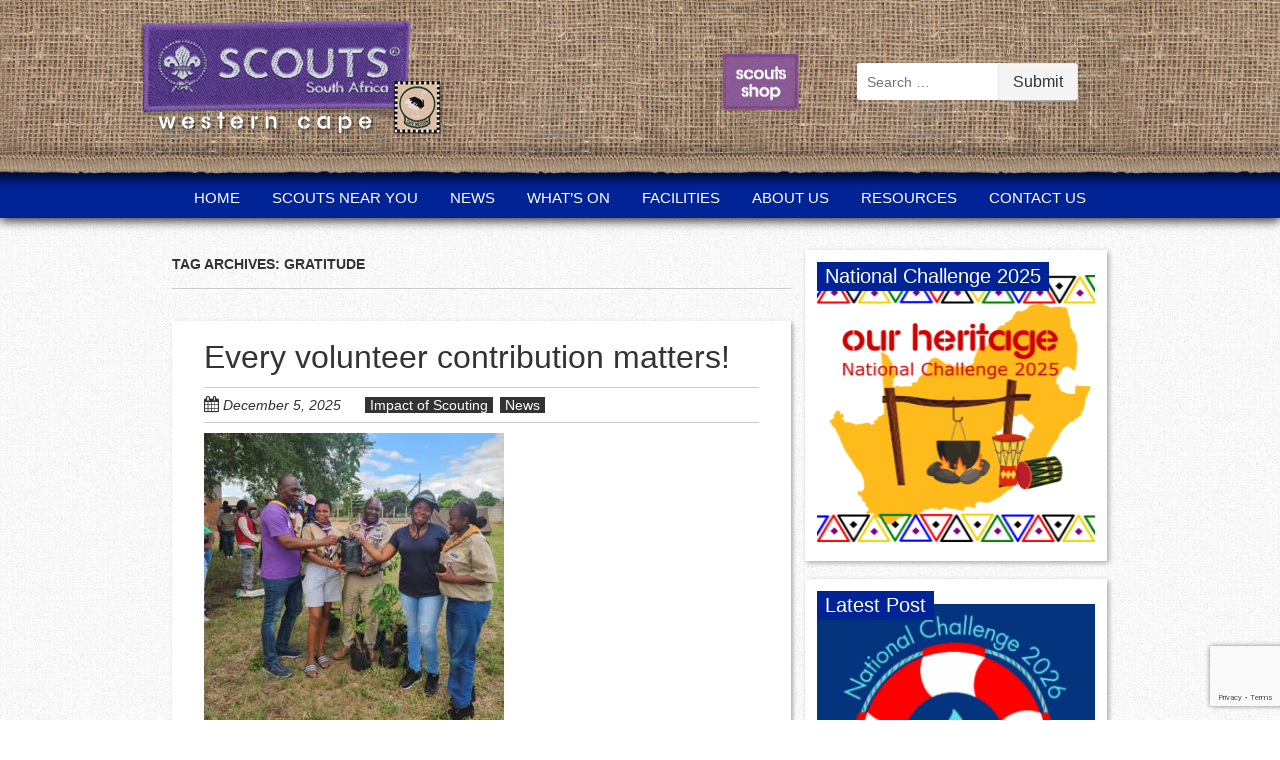

--- FILE ---
content_type: text/html; charset=UTF-8
request_url: https://westerncape.scouts.org.za/tag/gratitude/
body_size: 16710
content:
<!doctype html>
<!-- paulirish.com/2008/conditional-stylesheets-vs-css-hacks-answer-neither/ -->
<!--[if lt IE 7]> <html class="no-js lt-ie9 lt-ie8 lt-ie7" lang="en-ZA" prefix="og: https://ogp.me/ns#"> <![endif]-->
<!--[if IE 7]>    <html class="no-js lt-ie9 lt-ie8 ie7" lang="en-ZA" prefix="og: https://ogp.me/ns#"> <![endif]-->
<!--[if IE 8]>    <html class="no-js lt-ie9 ie8" lang="en-ZA" prefix="og: https://ogp.me/ns#"> <![endif]-->
<!--[if IE 9]>    <html class="no-js lt-ie10 ie9" lang="en-ZA" prefix="og: https://ogp.me/ns#"> <![endif]-->
<!-- Consider adding a manifest.appcache: h5bp.com/d/Offline -->
<!--[if gt IE 8]><!--> <html class="no-js" lang="en-ZA" prefix="og: https://ogp.me/ns#"> <!--<![endif]-->


<head>
	<meta charset="UTF-8" />
	<!-- Always force latest IE rendering engine (even in intranet) & Chrome Frame -->
	<meta http-equiv="X-UA-Compatible" content="IE=edge,chrome=1">

	<title>Gratitude - Western Cape Scouts</title><link rel="preload" as="style" href="https://fonts.googleapis.com/css?family=PT%20Sans%3A400%2C400italic%2C700%2C700italic%7CArvo%3A400&#038;subset=latin&#038;display=swap" /><link rel="stylesheet" href="https://fonts.googleapis.com/css?family=PT%20Sans%3A400%2C400italic%2C700%2C700italic%7CArvo%3A400&#038;subset=latin&#038;display=swap" media="print" onload="this.media='all'" /><noscript><link rel="stylesheet" href="https://fonts.googleapis.com/css?family=PT%20Sans%3A400%2C400italic%2C700%2C700italic%7CArvo%3A400&#038;subset=latin&#038;display=swap" /></noscript>
	<meta http-equiv="cleartype" content="on">

	<!-- Responsive and mobile friendly stuff -->
	<meta name="HandheldFriendly" content="True">
	<meta name="MobileOptimized" content="320">
	<meta name="viewport" content="width=device-width, initial-scale=1">

	<link rel="profile" href="http://gmpg.org/xfn/11" />
	<link rel="pingback" href="https://westerncape.scouts.org.za/xmlrpc.php" />
    
    <link rel="icon" type="image/x-icon" href="https://westerncape.scouts.org.za/wp-content/themes/scouts-regional/images/favicon.ico">
    <link rel="shortcut icon" type="image/x-icon" href="https://westerncape.scouts.org.za/wp-content/themes/scouts-regional/images/favicon.ico">
    

	
<!-- Search Engine Optimization by Rank Math PRO - https://rankmath.com/ -->
<meta name="robots" content="follow, noindex"/>
<meta property="og:locale" content="en_US" />
<meta property="og:type" content="article" />
<meta property="og:title" content="Gratitude - Western Cape Scouts" />
<meta property="og:url" content="https://westerncape.scouts.org.za/tag/gratitude/" />
<meta property="og:site_name" content="Western Cape Scouts" />
<meta name="twitter:card" content="summary_large_image" />
<meta name="twitter:title" content="Gratitude - Western Cape Scouts" />
<meta name="twitter:label1" content="Posts" />
<meta name="twitter:data1" content="12" />
<script type="application/ld+json" class="rank-math-schema-pro">{"@context":"https://schema.org","@graph":[{"@type":"Person","@id":"https://westerncape.scouts.org.za/#person","name":"Western Cape Scouts","url":"https://westerncape.scouts.org.za"},{"@type":"WebSite","@id":"https://westerncape.scouts.org.za/#website","url":"https://westerncape.scouts.org.za","name":"Western Cape Scouts","publisher":{"@id":"https://westerncape.scouts.org.za/#person"},"inLanguage":"en-ZA"},{"@type":"CollectionPage","@id":"https://westerncape.scouts.org.za/tag/gratitude/#webpage","url":"https://westerncape.scouts.org.za/tag/gratitude/","name":"Gratitude - Western Cape Scouts","isPartOf":{"@id":"https://westerncape.scouts.org.za/#website"},"inLanguage":"en-ZA"}]}</script>
<!-- /Rank Math WordPress SEO plugin -->

<link rel='dns-prefetch' href='//www.googletagmanager.com' />
<link rel='dns-prefetch' href='//fonts.googleapis.com' />
<link href='https://fonts.gstatic.com' crossorigin rel='preconnect' />
<link rel="alternate" type="application/rss+xml" title="Western Cape Scouts &raquo; Feed" href="https://westerncape.scouts.org.za/feed/" />
<link rel="alternate" type="text/calendar" title="Western Cape Scouts &raquo; iCal Feed" href="https://westerncape.scouts.org.za/events/?ical=1" />
<link rel="alternate" type="application/rss+xml" title="Western Cape Scouts &raquo; Gratitude Tag Feed" href="https://westerncape.scouts.org.za/tag/gratitude/feed/" />
<style id='wp-img-auto-sizes-contain-inline-css' type='text/css'>
img:is([sizes=auto i],[sizes^="auto," i]){contain-intrinsic-size:3000px 1500px}
/*# sourceURL=wp-img-auto-sizes-contain-inline-css */
</style>
<link data-minify="1" rel='stylesheet' id='fd_plugin_css-css' href='https://westerncape.scouts.org.za/wp-content/cache/min/3/wp-content/plugins/freshdesk-support/public/css/freshdesk_plugin.css?ver=1762774411' type='text/css' media='all' />
<style id='wp-emoji-styles-inline-css' type='text/css'>

	img.wp-smiley, img.emoji {
		display: inline !important;
		border: none !important;
		box-shadow: none !important;
		height: 1em !important;
		width: 1em !important;
		margin: 0 0.07em !important;
		vertical-align: -0.1em !important;
		background: none !important;
		padding: 0 !important;
	}
/*# sourceURL=wp-emoji-styles-inline-css */
</style>
<link rel='stylesheet' id='wp-block-library-css' href='https://westerncape.scouts.org.za/wp-includes/css/dist/block-library/style.min.css?ver=6.9' type='text/css' media='all' />
<style id='global-styles-inline-css' type='text/css'>
:root{--wp--preset--aspect-ratio--square: 1;--wp--preset--aspect-ratio--4-3: 4/3;--wp--preset--aspect-ratio--3-4: 3/4;--wp--preset--aspect-ratio--3-2: 3/2;--wp--preset--aspect-ratio--2-3: 2/3;--wp--preset--aspect-ratio--16-9: 16/9;--wp--preset--aspect-ratio--9-16: 9/16;--wp--preset--color--black: #000000;--wp--preset--color--cyan-bluish-gray: #abb8c3;--wp--preset--color--white: #ffffff;--wp--preset--color--pale-pink: #f78da7;--wp--preset--color--vivid-red: #cf2e2e;--wp--preset--color--luminous-vivid-orange: #ff6900;--wp--preset--color--luminous-vivid-amber: #fcb900;--wp--preset--color--light-green-cyan: #7bdcb5;--wp--preset--color--vivid-green-cyan: #00d084;--wp--preset--color--pale-cyan-blue: #8ed1fc;--wp--preset--color--vivid-cyan-blue: #0693e3;--wp--preset--color--vivid-purple: #9b51e0;--wp--preset--gradient--vivid-cyan-blue-to-vivid-purple: linear-gradient(135deg,rgb(6,147,227) 0%,rgb(155,81,224) 100%);--wp--preset--gradient--light-green-cyan-to-vivid-green-cyan: linear-gradient(135deg,rgb(122,220,180) 0%,rgb(0,208,130) 100%);--wp--preset--gradient--luminous-vivid-amber-to-luminous-vivid-orange: linear-gradient(135deg,rgb(252,185,0) 0%,rgb(255,105,0) 100%);--wp--preset--gradient--luminous-vivid-orange-to-vivid-red: linear-gradient(135deg,rgb(255,105,0) 0%,rgb(207,46,46) 100%);--wp--preset--gradient--very-light-gray-to-cyan-bluish-gray: linear-gradient(135deg,rgb(238,238,238) 0%,rgb(169,184,195) 100%);--wp--preset--gradient--cool-to-warm-spectrum: linear-gradient(135deg,rgb(74,234,220) 0%,rgb(151,120,209) 20%,rgb(207,42,186) 40%,rgb(238,44,130) 60%,rgb(251,105,98) 80%,rgb(254,248,76) 100%);--wp--preset--gradient--blush-light-purple: linear-gradient(135deg,rgb(255,206,236) 0%,rgb(152,150,240) 100%);--wp--preset--gradient--blush-bordeaux: linear-gradient(135deg,rgb(254,205,165) 0%,rgb(254,45,45) 50%,rgb(107,0,62) 100%);--wp--preset--gradient--luminous-dusk: linear-gradient(135deg,rgb(255,203,112) 0%,rgb(199,81,192) 50%,rgb(65,88,208) 100%);--wp--preset--gradient--pale-ocean: linear-gradient(135deg,rgb(255,245,203) 0%,rgb(182,227,212) 50%,rgb(51,167,181) 100%);--wp--preset--gradient--electric-grass: linear-gradient(135deg,rgb(202,248,128) 0%,rgb(113,206,126) 100%);--wp--preset--gradient--midnight: linear-gradient(135deg,rgb(2,3,129) 0%,rgb(40,116,252) 100%);--wp--preset--font-size--small: 13px;--wp--preset--font-size--medium: 20px;--wp--preset--font-size--large: 36px;--wp--preset--font-size--x-large: 42px;--wp--preset--spacing--20: 0.44rem;--wp--preset--spacing--30: 0.67rem;--wp--preset--spacing--40: 1rem;--wp--preset--spacing--50: 1.5rem;--wp--preset--spacing--60: 2.25rem;--wp--preset--spacing--70: 3.38rem;--wp--preset--spacing--80: 5.06rem;--wp--preset--shadow--natural: 6px 6px 9px rgba(0, 0, 0, 0.2);--wp--preset--shadow--deep: 12px 12px 50px rgba(0, 0, 0, 0.4);--wp--preset--shadow--sharp: 6px 6px 0px rgba(0, 0, 0, 0.2);--wp--preset--shadow--outlined: 6px 6px 0px -3px rgb(255, 255, 255), 6px 6px rgb(0, 0, 0);--wp--preset--shadow--crisp: 6px 6px 0px rgb(0, 0, 0);}:where(.is-layout-flex){gap: 0.5em;}:where(.is-layout-grid){gap: 0.5em;}body .is-layout-flex{display: flex;}.is-layout-flex{flex-wrap: wrap;align-items: center;}.is-layout-flex > :is(*, div){margin: 0;}body .is-layout-grid{display: grid;}.is-layout-grid > :is(*, div){margin: 0;}:where(.wp-block-columns.is-layout-flex){gap: 2em;}:where(.wp-block-columns.is-layout-grid){gap: 2em;}:where(.wp-block-post-template.is-layout-flex){gap: 1.25em;}:where(.wp-block-post-template.is-layout-grid){gap: 1.25em;}.has-black-color{color: var(--wp--preset--color--black) !important;}.has-cyan-bluish-gray-color{color: var(--wp--preset--color--cyan-bluish-gray) !important;}.has-white-color{color: var(--wp--preset--color--white) !important;}.has-pale-pink-color{color: var(--wp--preset--color--pale-pink) !important;}.has-vivid-red-color{color: var(--wp--preset--color--vivid-red) !important;}.has-luminous-vivid-orange-color{color: var(--wp--preset--color--luminous-vivid-orange) !important;}.has-luminous-vivid-amber-color{color: var(--wp--preset--color--luminous-vivid-amber) !important;}.has-light-green-cyan-color{color: var(--wp--preset--color--light-green-cyan) !important;}.has-vivid-green-cyan-color{color: var(--wp--preset--color--vivid-green-cyan) !important;}.has-pale-cyan-blue-color{color: var(--wp--preset--color--pale-cyan-blue) !important;}.has-vivid-cyan-blue-color{color: var(--wp--preset--color--vivid-cyan-blue) !important;}.has-vivid-purple-color{color: var(--wp--preset--color--vivid-purple) !important;}.has-black-background-color{background-color: var(--wp--preset--color--black) !important;}.has-cyan-bluish-gray-background-color{background-color: var(--wp--preset--color--cyan-bluish-gray) !important;}.has-white-background-color{background-color: var(--wp--preset--color--white) !important;}.has-pale-pink-background-color{background-color: var(--wp--preset--color--pale-pink) !important;}.has-vivid-red-background-color{background-color: var(--wp--preset--color--vivid-red) !important;}.has-luminous-vivid-orange-background-color{background-color: var(--wp--preset--color--luminous-vivid-orange) !important;}.has-luminous-vivid-amber-background-color{background-color: var(--wp--preset--color--luminous-vivid-amber) !important;}.has-light-green-cyan-background-color{background-color: var(--wp--preset--color--light-green-cyan) !important;}.has-vivid-green-cyan-background-color{background-color: var(--wp--preset--color--vivid-green-cyan) !important;}.has-pale-cyan-blue-background-color{background-color: var(--wp--preset--color--pale-cyan-blue) !important;}.has-vivid-cyan-blue-background-color{background-color: var(--wp--preset--color--vivid-cyan-blue) !important;}.has-vivid-purple-background-color{background-color: var(--wp--preset--color--vivid-purple) !important;}.has-black-border-color{border-color: var(--wp--preset--color--black) !important;}.has-cyan-bluish-gray-border-color{border-color: var(--wp--preset--color--cyan-bluish-gray) !important;}.has-white-border-color{border-color: var(--wp--preset--color--white) !important;}.has-pale-pink-border-color{border-color: var(--wp--preset--color--pale-pink) !important;}.has-vivid-red-border-color{border-color: var(--wp--preset--color--vivid-red) !important;}.has-luminous-vivid-orange-border-color{border-color: var(--wp--preset--color--luminous-vivid-orange) !important;}.has-luminous-vivid-amber-border-color{border-color: var(--wp--preset--color--luminous-vivid-amber) !important;}.has-light-green-cyan-border-color{border-color: var(--wp--preset--color--light-green-cyan) !important;}.has-vivid-green-cyan-border-color{border-color: var(--wp--preset--color--vivid-green-cyan) !important;}.has-pale-cyan-blue-border-color{border-color: var(--wp--preset--color--pale-cyan-blue) !important;}.has-vivid-cyan-blue-border-color{border-color: var(--wp--preset--color--vivid-cyan-blue) !important;}.has-vivid-purple-border-color{border-color: var(--wp--preset--color--vivid-purple) !important;}.has-vivid-cyan-blue-to-vivid-purple-gradient-background{background: var(--wp--preset--gradient--vivid-cyan-blue-to-vivid-purple) !important;}.has-light-green-cyan-to-vivid-green-cyan-gradient-background{background: var(--wp--preset--gradient--light-green-cyan-to-vivid-green-cyan) !important;}.has-luminous-vivid-amber-to-luminous-vivid-orange-gradient-background{background: var(--wp--preset--gradient--luminous-vivid-amber-to-luminous-vivid-orange) !important;}.has-luminous-vivid-orange-to-vivid-red-gradient-background{background: var(--wp--preset--gradient--luminous-vivid-orange-to-vivid-red) !important;}.has-very-light-gray-to-cyan-bluish-gray-gradient-background{background: var(--wp--preset--gradient--very-light-gray-to-cyan-bluish-gray) !important;}.has-cool-to-warm-spectrum-gradient-background{background: var(--wp--preset--gradient--cool-to-warm-spectrum) !important;}.has-blush-light-purple-gradient-background{background: var(--wp--preset--gradient--blush-light-purple) !important;}.has-blush-bordeaux-gradient-background{background: var(--wp--preset--gradient--blush-bordeaux) !important;}.has-luminous-dusk-gradient-background{background: var(--wp--preset--gradient--luminous-dusk) !important;}.has-pale-ocean-gradient-background{background: var(--wp--preset--gradient--pale-ocean) !important;}.has-electric-grass-gradient-background{background: var(--wp--preset--gradient--electric-grass) !important;}.has-midnight-gradient-background{background: var(--wp--preset--gradient--midnight) !important;}.has-small-font-size{font-size: var(--wp--preset--font-size--small) !important;}.has-medium-font-size{font-size: var(--wp--preset--font-size--medium) !important;}.has-large-font-size{font-size: var(--wp--preset--font-size--large) !important;}.has-x-large-font-size{font-size: var(--wp--preset--font-size--x-large) !important;}
/*# sourceURL=global-styles-inline-css */
</style>

<style id='classic-theme-styles-inline-css' type='text/css'>
/*! This file is auto-generated */
.wp-block-button__link{color:#fff;background-color:#32373c;border-radius:9999px;box-shadow:none;text-decoration:none;padding:calc(.667em + 2px) calc(1.333em + 2px);font-size:1.125em}.wp-block-file__button{background:#32373c;color:#fff;text-decoration:none}
/*# sourceURL=/wp-includes/css/classic-themes.min.css */
</style>
<link data-minify="1" rel='stylesheet' id='searchandfilter-css' href='https://westerncape.scouts.org.za/wp-content/cache/min/3/wp-content/plugins/search-filter/style.css?ver=1762774411' type='text/css' media='all' />
<link data-minify="1" rel='stylesheet' id='thsp-sticky-header-plugin-styles-css' href='https://westerncape.scouts.org.za/wp-content/cache/min/3/wp-content/plugins/sticky-header/css/public.css?ver=1762774411' type='text/css' media='all' />
<link data-minify="1" rel='stylesheet' id='normalize-css' href='https://westerncape.scouts.org.za/wp-content/cache/min/3/wp-content/themes/scouts-regional/css/normalize.css?ver=1762774411' type='text/css' media='all' />
<link data-minify="1" rel='stylesheet' id='fontawesome-css' href='https://westerncape.scouts.org.za/wp-content/cache/min/3/wp-content/themes/scouts-regional/css/font-awesome.min.css?ver=1762774411' type='text/css' media='all' />
<link data-minify="1" rel='stylesheet' id='gridsystem-css' href='https://westerncape.scouts.org.za/wp-content/cache/min/3/wp-content/themes/scouts-regional/css/grid.css?ver=1762774411' type='text/css' media='all' />

<link data-minify="1" rel='stylesheet' id='style-css' href='https://westerncape.scouts.org.za/wp-content/cache/min/3/wp-content/themes/scouts-regional/style.css?ver=1762774412' type='text/css' media='all' />
<link data-minify="1" rel='stylesheet' id='bxslider-css-css' href='https://westerncape.scouts.org.za/wp-content/cache/min/3/wp-content/themes/scouts-regional/css/jquery.bxslider.css?ver=1762774412' type='text/css' media='all' />
<script type="text/javascript" src="https://westerncape.scouts.org.za/wp-content/plugins/wp-optimize-premium/js/send-command-4-2-3.min.js?ver=4.2.3" id="wp-optimize-send-command-js"></script>
<script type="text/javascript" src="https://westerncape.scouts.org.za/wp-content/plugins/wp-optimize-premium/js/wpo-lazy-load-4-2-3.min.js?ver=4.2.3" id="wp-optimize-lazy-load-js"></script>
<script type="text/javascript" src="https://westerncape.scouts.org.za/wp-includes/js/jquery/jquery.min.js?ver=3.7.1" id="jquery-core-js"></script>
<script type="text/javascript" src="https://westerncape.scouts.org.za/wp-includes/js/jquery/jquery-migrate.min.js?ver=3.4.1" id="jquery-migrate-js"></script>
<script type="text/javascript" id="thsp-sticky-header-plugin-script-js-extra">
/* <![CDATA[ */
var StickyHeaderParams = {"show_at":"200","hide_if_narrower":"600"};
//# sourceURL=thsp-sticky-header-plugin-script-js-extra
/* ]]> */
</script>
<script type="text/javascript" src="https://westerncape.scouts.org.za/wp-content/plugins/sticky-header/js/public.min.js?ver=1.0.0" id="thsp-sticky-header-plugin-script-js"></script>
<script type="text/javascript" src="https://westerncape.scouts.org.za/wp-content/themes/scouts-regional/js/modernizr-2.7.1-min.js?ver=2.7.1" id="modernizr-js"></script>

<!-- Google tag (gtag.js) snippet added by Site Kit -->
<!-- Google Analytics snippet added by Site Kit -->
<script type="text/javascript" src="https://www.googletagmanager.com/gtag/js?id=GT-PL3KB2T" id="google_gtagjs-js" async></script>
<script type="text/javascript" id="google_gtagjs-js-after">
/* <![CDATA[ */
window.dataLayer = window.dataLayer || [];function gtag(){dataLayer.push(arguments);}
gtag("set","linker",{"domains":["westerncape.scouts.org.za"]});
gtag("js", new Date());
gtag("set", "developer_id.dZTNiMT", true);
gtag("config", "GT-PL3KB2T");
 window._googlesitekit = window._googlesitekit || {}; window._googlesitekit.throttledEvents = []; window._googlesitekit.gtagEvent = (name, data) => { var key = JSON.stringify( { name, data } ); if ( !! window._googlesitekit.throttledEvents[ key ] ) { return; } window._googlesitekit.throttledEvents[ key ] = true; setTimeout( () => { delete window._googlesitekit.throttledEvents[ key ]; }, 5 ); gtag( "event", name, { ...data, event_source: "site-kit" } ); }; 
//# sourceURL=google_gtagjs-js-after
/* ]]> */
</script>
<link rel="https://api.w.org/" href="https://westerncape.scouts.org.za/wp-json/" /><link rel="alternate" title="JSON" type="application/json" href="https://westerncape.scouts.org.za/wp-json/wp/v2/tags/2469" /><link rel="EditURI" type="application/rsd+xml" title="RSD" href="https://westerncape.scouts.org.za/xmlrpc.php?rsd" />
<meta name="generator" content="WordPress 6.9" />
<meta name="generator" content="Site Kit by Google 1.170.0" />		<script type="text/javascript">
				(function(c,l,a,r,i,t,y){
					c[a]=c[a]||function(){(c[a].q=c[a].q||[]).push(arguments)};t=l.createElement(r);t.async=1;
					t.src="https://www.clarity.ms/tag/"+i+"?ref=wordpress";y=l.getElementsByTagName(r)[0];y.parentNode.insertBefore(t,y);
				})(window, document, "clarity", "script", "u3wf1w2ssa");
		</script>
		<meta name="tec-api-version" content="v1"><meta name="tec-api-origin" content="https://westerncape.scouts.org.za"><link rel="alternate" href="https://westerncape.scouts.org.za/wp-json/tribe/events/v1/events/?tags=gratitude" />		<style type="text/css">
			#thsp-sticky-header {
				background-color: #002395;
			}
			#thsp-sticky-header,
			#thsp-sticky-header a {
				color: #f9f9f9 !important;
			}
					</style>
	
<style>
#bannercontainer { background: #222222 url('https://westerncape.scouts.org.za/wp-content/themes/scouts-regional/images/dark-noise.jpg') repeat scroll top left; }
#footercontainer { background-color: #222222; }
.smallprint { text-align: center; }
</style>
<style type="text/css" id="custom-background-css">
body.custom-background { background-image: url("https://westerncape.scouts.org.za/wp-content/themes/scouts-regional/images/faint-squares.jpg"); background-position: left top; background-size: auto; background-repeat: repeat; background-attachment: scroll; }
</style>
			<style type="text/css" id="wp-custom-css">
			#bottom-nav-bar .nav-menu li {
    font-size: 13px !important;
}		</style>
		<noscript><style id="rocket-lazyload-nojs-css">.rll-youtube-player, [data-lazy-src]{display:none !important;}</style></noscript>	
		<style type="text/css">
		/*a:focus,
		a:hover, 
		a:active,
		.social-media-icons a:hover, 
		.social-media-icons a:active,
		.entry-header h1 a:hover,
		.header-meta a:hover,
		.author-link a:focus,
		.author-link a:hover,
		.author-link a:active,
		.smallprint a:hover,
		li a:hover.prev,
		li a:hover.next { 
			color: !important;
		}*/
		
		#tribe-events-content .tribe-events-tooltip h4, #tribe_events_filters_wrapper .tribe_events_slider_val, .single-tribe_events a.tribe-events-gcal, .single-tribe_events a.tribe-events-ical
		{ 
			color:#002395 !important;
		}		

		.post-categories a:hover,
		.post-tags a:hover,
		.page-links a:hover .page-numbers,
		li a:hover.page-numbers,
		#tribe-events .tribe-events-button, #tribe-events .tribe-events-button:hover, #tribe_events_filters_wrapper input[type="submit"], .tribe-events-button, .tribe-events-button.tribe-active:hover, .tribe-events-button.tribe-inactive, .tribe-events-button:hover, .tribe-events-calendar td.tribe-events-present div[id*="tribe-events-daynum-"], .tribe-events-calendar td.tribe-events-present div[id*="tribe-events-daynum-"] > a,
		.tribe-events-list-separator-month span,
		.tribe-events-list-separator-month
		{
			background-color: #002395 !important;
		}	
		
		.main-navigation ul ul,
		.main-navigation ul ul li,
		#top-nav-bar,
		.promo-block-title,
		.promo-block-link,
		.promo-read-more,
		.widget-title,
		a.tribe-events-read-more {
			background: none repeat scroll 0 0 #002395;
		}		
	
	</style>
	
			
    
    <script>
  (function(i,s,o,g,r,a,m){i['GoogleAnalyticsObject']=r;i[r]=i[r]||function(){
  (i[r].q=i[r].q||[]).push(arguments)},i[r].l=1*new Date();a=s.createElement(o),
  m=s.getElementsByTagName(o)[0];a.async=1;a.src=g;m.parentNode.insertBefore(a,m)
  })(window,document,'script','//www.google-analytics.com/analytics.js','ga');

  ga('create', 'UA-31125934-1', 'scouting.org.za');
  ga('send', 'pageview');

</script>
    
    
    
<link data-minify="1" rel='stylesheet' id='countdown_css-css' href='https://westerncape.scouts.org.za/wp-content/cache/min/3/wp-content/plugins/widget-countdown/includes/style/style.css?ver=1762774412' type='text/css' media='all' />
<link data-minify="1" rel='stylesheet' id='dashicons-css' href='https://westerncape.scouts.org.za/wp-content/cache/min/3/wp-includes/css/dashicons.min.css?ver=1762774412' type='text/css' media='all' />
<link data-minify="1" rel='stylesheet' id='thickbox-css' href='https://westerncape.scouts.org.za/wp-content/cache/min/3/wp-includes/js/thickbox/thickbox.css?ver=1762774412' type='text/css' media='all' />
</head>

<body class="archive tag tag-gratitude tag-2469 custom-background wp-theme-scouts-regional tribe-no-js page-template-scouts-regional">

<div id="wrapper" class="hfeed site">

	<div class="visuallyhidden skip-link"><a href="#primary" title="Skip to main content">Skip to main content</a></div>

	<div id="headercontainer">

		<header id="masthead" class="site-header row" role="banner">
			<div class="col grid_5_of_12 site-title">
				<h1>               
                	<a href="https://westerncape.scouts.org.za" title="Western Cape Scouts" rel="home">
						                		<img src="data:image/svg+xml,%3Csvg%20xmlns='http://www.w3.org/2000/svg'%20viewBox='0%200%200%200'%3E%3C/svg%3E" alt="Scouts South Africa" data-lazy-src="https://westerncape.scouts.org.za/wp-content/uploads/sites/3/2015/12/scouts-logo-westerncape5.png" /><noscript><img src="https://westerncape.scouts.org.za/wp-content/uploads/sites/3/2015/12/scouts-logo-westerncape5.png" alt="Scouts South Africa" /></noscript>
												
                	</a>                 
				</h1>
			</div> <!-- /.col.grid_5_of_12 -->

			<div class="col grid_3_of_12 donate">				
                	<a href="http://shop.scouts.org.za" title="Scouts Shop" target="_blank" rel="shop">
                		<img src="data:image/svg+xml,%3Csvg%20xmlns='http://www.w3.org/2000/svg'%20viewBox='0%200%2081%20103'%3E%3C/svg%3E" height="103" width="81" alt="Shop" data-lazy-src="https://westerncape.scouts.org.za/wp-content/themes/scouts-regional/images/shop-badge.png" /><noscript><img src="https://westerncape.scouts.org.za/wp-content/themes/scouts-regional/images/shop-badge.png" height="103" width="81" alt="Shop" /></noscript>
                	</a>  				
			</div> <!-- /.col.grid_3_of_12 -->
            
            <div class="col grid_4_of_12 searchform top">			
                	<!-- <form role="search" method="get" class="search-form" action="https://westerncape.scouts.org.za/">
						<label>
							<input type="search" class="search-field" placeholder="Search..." value="" name="s" title="Search for:" />
						</label>
						<input type="submit" class="search-submit" value="" />
					</form>	-->
					
					
				<form action="" method="post" class="searchandfilter">
					<div><ul><li><input type="text" name="ofsearch" placeholder="Search &hellip;" value=""></li><li><input type="hidden" id="_searchandfilter_nonce" name="_searchandfilter_nonce" value="e6ad8aad55" /><input type="hidden" name="_wp_http_referer" value="/tag/gratitude/" /><input type="hidden" name="ofsubmitted" value="1"><input type="submit" value="Submit"></li></ul></div></form>			</div> <!-- /.col.grid_4_of_12 -->
            
		</header> <!-- /#masthead.site-header.row -->
        
        <div id="header-seam"></div>
        
		<div id="top-nav-bar">
        	<nav id="site-navigation" class="main-navigation" role="navigation">
					<h3 class="menu-toggle assistive-text">Menu</h3>
					<div class="assistive-text skip-link"><a href="#content" title="Skip to content">Skip to content</a></div>
					<div class="menu-regional-main-menu-container"><ul id="menu-regional-main-menu" class="nav-menu"><li id="menu-item-100" class="menu-item menu-item-type-custom menu-item-object-custom menu-item-home menu-item-100"><a href="http://westerncape.scouts.org.za/">Home</a></li>
<li id="menu-item-101" class="menu-item menu-item-type-post_type menu-item-object-page menu-item-101"><a href="https://westerncape.scouts.org.za/scouts-near-you/">Scouts Near You</a></li>
<li id="menu-item-248" class="menu-item menu-item-type-post_type menu-item-object-page menu-item-has-children menu-parent-item menu-item-248"><a href="https://westerncape.scouts.org.za/news/">News</a>
<ul class="sub-menu">
	<li id="menu-item-502" class="menu-item menu-item-type-post_type menu-item-object-page menu-item-502"><a href="https://westerncape.scouts.org.za/news/">Latest News</a></li>
	<li id="menu-item-2632" class="menu-item menu-item-type-post_type menu-item-object-page menu-item-2632"><a href="https://westerncape.scouts.org.za/newsletter/">Newsletter</a></li>
	<li id="menu-item-266" class="menu-item menu-item-type-custom menu-item-object-custom menu-item-266"><a href="/galleries">Galleries</a></li>
</ul>
</li>
<li id="menu-item-250" class="menu-item menu-item-type-custom menu-item-object-custom menu-item-250"><a href="/whats-on">What&#8217;s On</a></li>
<li id="menu-item-249" class="menu-item menu-item-type-custom menu-item-object-custom menu-item-249"><a href="/facilities">Facilities</a></li>
<li id="menu-item-246" class="menu-item menu-item-type-post_type menu-item-object-page menu-item-has-children menu-parent-item menu-item-246"><a href="https://westerncape.scouts.org.za/about/">About us</a>
<ul class="sub-menu">
	<li id="menu-item-2620" class="menu-item menu-item-type-post_type menu-item-object-page menu-item-2620"><a href="https://westerncape.scouts.org.za/about/who-are-we/">Who are we</a></li>
	<li id="menu-item-2618" class="menu-item menu-item-type-post_type menu-item-object-page menu-item-2618"><a href="https://westerncape.scouts.org.za/about/our-team/">Our team</a></li>
	<li id="menu-item-2619" class="menu-item menu-item-type-post_type menu-item-object-page menu-item-2619"><a href="https://westerncape.scouts.org.za/about/our-values/">Our values</a></li>
	<li id="menu-item-2617" class="menu-item menu-item-type-post_type menu-item-object-page menu-item-2617"><a href="https://westerncape.scouts.org.za/about/our-history/">Our history</a></li>
</ul>
</li>
<li id="menu-item-425" class="menu-item menu-item-type-post_type menu-item-object-page menu-item-has-children menu-parent-item menu-item-425"><a href="https://westerncape.scouts.org.za/resources/">Resources</a>
<ul class="sub-menu">
	<li id="menu-item-2643" class="menu-item menu-item-type-post_type menu-item-object-page menu-item-2643"><a href="https://westerncape.scouts.org.za/resources/information-for-parents/">Parents</a></li>
	<li id="menu-item-2639" class="menu-item menu-item-type-post_type menu-item-object-page menu-item-2639"><a href="https://westerncape.scouts.org.za/resources/cub-programme/">Cub Programme</a></li>
	<li id="menu-item-2646" class="menu-item menu-item-type-post_type menu-item-object-page menu-item-2646"><a href="https://westerncape.scouts.org.za/resources/scout-programme/">Scout Programme</a></li>
	<li id="menu-item-6969" class="menu-item menu-item-type-post_type menu-item-object-page menu-item-6969"><a href="https://westerncape.scouts.org.za/resources/water-activities/">Water Activities</a></li>
	<li id="menu-item-2630" class="menu-item menu-item-type-post_type menu-item-object-page menu-item-2630"><a href="https://westerncape.scouts.org.za/western-cape-rovers/">Rovers</a></li>
	<li id="menu-item-2631" class="menu-item menu-item-type-post_type menu-item-object-page menu-item-2631"><a href="https://westerncape.scouts.org.za/adult-support/">Adult Support</a></li>
	<li id="menu-item-2633" class="menu-item menu-item-type-custom menu-item-object-custom menu-item-2633"><a href="https://www.scouts.org.za/get-involved/alumni-network/">Alumni</a></li>
</ul>
</li>
<li id="menu-item-247" class="menu-item menu-item-type-post_type menu-item-object-page menu-item-247"><a href="https://westerncape.scouts.org.za/contact-us/">Contact Us</a></li>
</ul></div>				</nav> <!-- /.site-navigation.main-navigation -->
        </div>
        
       
        
        

	</div> <!-- /#headercontainer -->
	
	<div id="maincontentcontainer">

	<div id="primary" class="site-content row" role="main">

			<div class="col grid_8_of_12">

				
					<header class="archive-header">
						<h1 class="archive-title">Tag Archives: <span>Gratitude</span></h1>

											</header>

																
	<article id="post-12887" class="post-12887 post type-post status-publish format-standard has-post-thumbnail hentry category-impact-of-scouting category-news tag-every-contribution-matters tag-gratitude tag-international-volunteer-day tag-thank-you tag-volunteers">
				<header class="entry-header">
							<h1 class="entry-title">
					<a href="https://westerncape.scouts.org.za/2025/12/05/every-volunteer-contribution-matters/" title="Permalink to Every volunteer contribution matters!" rel="bookmark">Every volunteer contribution matters!</a>
				</h1>
						<div class="header-meta"><i class="fa fa-calendar"></i> <a href="https://westerncape.scouts.org.za/2025/12/05/every-volunteer-contribution-matters/" title="Posted December 5, 2025 @ 9:41 am" rel="bookmark"><time class="entry-date" datetime="2025-12-05T09:41:20+02:00" itemprop="datePublished">December 5, 2025</time></a><i class="fa fa-pencil"></i> <address class="author vcard"><a class="url fn n" href="https://westerncape.scouts.org.za/author/natasha/" title="View all posts by Natasha Kayle" rel="author">Natasha Kayle</a></address><span class="post-categories"><a href="https://westerncape.scouts.org.za/category/impact-of-scouting/" rel="category tag">Impact of Scouting</a> <a href="https://westerncape.scouts.org.za/category/news/" rel="category tag">News</a></span><span class="comments-link"><i class="fa fa-comment"></i> <a href="https://westerncape.scouts.org.za/2025/12/05/every-volunteer-contribution-matters/#respond" title="Comment on Every volunteer contribution matters!">No Comments</a></span></div>							<a href="https://westerncape.scouts.org.za/2025/12/05/every-volunteer-contribution-matters/" title="Permalink to Every volunteer contribution matters!">
					<img width="300" height="300" src="[data-uri]" class="attachment-thumbnail size-thumbnail wp-post-image lazyload" alt="" decoding="async" fetchpriority="high" sizes="(max-width: 300px) 100vw, 300px" data-src="https://westerncape.scouts.org.za/wp-content/uploads/sites/3/2025/12/Khonzaphi-and-scouts-in-Mpum-1-e1764920364762-300x300.jpg" data-srcset="https://westerncape.scouts.org.za/wp-content/uploads/sites/3/2025/12/Khonzaphi-and-scouts-in-Mpum-1-e1764920364762-300x300.jpg 300w, https://westerncape.scouts.org.za/wp-content/uploads/sites/3/2025/12/Khonzaphi-and-scouts-in-Mpum-1-e1764920364762-267x267.jpg 267w">				</a>
					</header> <!-- /.entry-header -->

		
		<footer class="entry-meta">
											</footer> <!-- /.entry-meta -->
	</article> <!-- /#post -->
											
	<article id="post-12492" class="post-12492 post type-post status-publish format-standard has-post-thumbnail hentry category-impact-of-scouting category-news tag-adult-volunteer-recognition tag-gratitude tag-service-awards">
				<header class="entry-header">
							<h1 class="entry-title">
					<a href="https://westerncape.scouts.org.za/2025/08/25/thank-you-for-your-service/" title="Permalink to Thank you for your years of Service!" rel="bookmark">Thank you for your years of Service!</a>
				</h1>
						<div class="header-meta"><i class="fa fa-calendar"></i> <a href="https://westerncape.scouts.org.za/2025/08/25/thank-you-for-your-service/" title="Posted August 25, 2025 @ 11:31 am" rel="bookmark"><time class="entry-date" datetime="2025-08-25T11:31:44+02:00" itemprop="datePublished">August 25, 2025</time></a><i class="fa fa-pencil"></i> <address class="author vcard"><a class="url fn n" href="https://westerncape.scouts.org.za/author/natasha/" title="View all posts by Natasha Kayle" rel="author">Natasha Kayle</a></address><span class="post-categories"><a href="https://westerncape.scouts.org.za/category/impact-of-scouting/" rel="category tag">Impact of Scouting</a> <a href="https://westerncape.scouts.org.za/category/news/" rel="category tag">News</a></span><span class="comments-link"><i class="fa fa-comment"></i> <a href="https://westerncape.scouts.org.za/2025/08/25/thank-you-for-your-service/#respond" title="Comment on Thank you for your years of Service!">No Comments</a></span></div>							<a href="https://westerncape.scouts.org.za/2025/08/25/thank-you-for-your-service/" title="Permalink to Thank you for your years of Service!">
					<img width="300" height="300" src="[data-uri]" class="attachment-thumbnail size-thumbnail wp-post-image lazyload" alt="" decoding="async" sizes="(max-width: 300px) 100vw, 300px" data-src="https://westerncape.scouts.org.za/wp-content/uploads/sites/3/2024/09/Service-Awards-7-300x300.png" data-srcset="https://westerncape.scouts.org.za/wp-content/uploads/sites/3/2024/09/Service-Awards-7-300x300.png 300w, https://westerncape.scouts.org.za/wp-content/uploads/sites/3/2024/09/Service-Awards-7-1024x1024.png 1024w, https://westerncape.scouts.org.za/wp-content/uploads/sites/3/2024/09/Service-Awards-7-768x768.png 768w, https://westerncape.scouts.org.za/wp-content/uploads/sites/3/2024/09/Service-Awards-7-267x267.png 267w, https://westerncape.scouts.org.za/wp-content/uploads/sites/3/2024/09/Service-Awards-7.png 1080w">				</a>
					</header> <!-- /.entry-header -->

		
		<footer class="entry-meta">
											</footer> <!-- /.entry-meta -->
	</article> <!-- /#post -->
											
	<article id="post-12418" class="post-12418 post type-post status-publish format-standard has-post-thumbnail hentry category-impact-of-scouting category-news tag-adult-awards tag-gratitude tag-volunteer-recognition">
				<header class="entry-header">
							<h1 class="entry-title">
					<a href="https://westerncape.scouts.org.za/2025/08/16/thank-you-to-our-scouts-sa-volunteers/" title="Permalink to Thank you to all our Volunteers!" rel="bookmark">Thank you to all our Volunteers!</a>
				</h1>
						<div class="header-meta"><i class="fa fa-calendar"></i> <a href="https://westerncape.scouts.org.za/2025/08/16/thank-you-to-our-scouts-sa-volunteers/" title="Posted August 16, 2025 @ 7:21 am" rel="bookmark"><time class="entry-date" datetime="2025-08-16T07:21:54+02:00" itemprop="datePublished">August 16, 2025</time></a><i class="fa fa-pencil"></i> <address class="author vcard"><a class="url fn n" href="https://westerncape.scouts.org.za/author/natasha/" title="View all posts by Natasha Kayle" rel="author">Natasha Kayle</a></address><span class="post-categories"><a href="https://westerncape.scouts.org.za/category/impact-of-scouting/" rel="category tag">Impact of Scouting</a> <a href="https://westerncape.scouts.org.za/category/news/" rel="category tag">News</a></span><span class="comments-link"><i class="fa fa-comment"></i> <a href="https://westerncape.scouts.org.za/2025/08/16/thank-you-to-our-scouts-sa-volunteers/#respond" title="Comment on Thank you to all our Volunteers!">No Comments</a></span></div>							<a href="https://westerncape.scouts.org.za/2025/08/16/thank-you-to-our-scouts-sa-volunteers/" title="Permalink to Thank you to all our Volunteers!">
					<img width="300" height="300" src="[data-uri]" class="attachment-thumbnail size-thumbnail wp-post-image lazyload" alt="" decoding="async" sizes="(max-width: 300px) 100vw, 300px" data-src="https://westerncape.scouts.org.za/wp-content/uploads/sites/3/2025/08/Thank-you-volunteers-image-300x300.png" data-srcset="https://westerncape.scouts.org.za/wp-content/uploads/sites/3/2025/08/Thank-you-volunteers-image-300x300.png 300w, https://westerncape.scouts.org.za/wp-content/uploads/sites/3/2025/08/Thank-you-volunteers-image-1024x1024.png 1024w, https://westerncape.scouts.org.za/wp-content/uploads/sites/3/2025/08/Thank-you-volunteers-image-768x768.png 768w, https://westerncape.scouts.org.za/wp-content/uploads/sites/3/2025/08/Thank-you-volunteers-image-267x267.png 267w, https://westerncape.scouts.org.za/wp-content/uploads/sites/3/2025/08/Thank-you-volunteers-image.png 1080w">				</a>
					</header> <!-- /.entry-header -->

		
		<footer class="entry-meta">
											</footer> <!-- /.entry-meta -->
	</article> <!-- /#post -->
											
	<article id="post-11157" class="post-11157 post type-post status-publish format-standard has-post-thumbnail hentry category-impact-of-scouting category-news tag-gratitude tag-khonzaphi-mdaka tag-message-chief-scout tag-reflection-2024">
				<header class="entry-header">
							<h1 class="entry-title">
					<a href="https://westerncape.scouts.org.za/2024/12/20/a-legacy-of-growth-and-kindness-through-adventure/" title="Permalink to A legacy of growth and kindness through adventure" rel="bookmark">A legacy of growth and kindness through adventure</a>
				</h1>
						<div class="header-meta"><i class="fa fa-calendar"></i> <a href="https://westerncape.scouts.org.za/2024/12/20/a-legacy-of-growth-and-kindness-through-adventure/" title="Posted December 20, 2024 @ 6:55 am" rel="bookmark"><time class="entry-date" datetime="2024-12-20T06:55:51+02:00" itemprop="datePublished">December 20, 2024</time></a><i class="fa fa-pencil"></i> <address class="author vcard"><a class="url fn n" href="https://westerncape.scouts.org.za/author/natasha/" title="View all posts by Natasha Kayle" rel="author">Natasha Kayle</a></address><span class="post-categories"><a href="https://westerncape.scouts.org.za/category/impact-of-scouting/" rel="category tag">Impact of Scouting</a> <a href="https://westerncape.scouts.org.za/category/news/" rel="category tag">News</a></span><span class="comments-link"><i class="fa fa-comment"></i> <a href="https://westerncape.scouts.org.za/2024/12/20/a-legacy-of-growth-and-kindness-through-adventure/#respond" title="Comment on A legacy of growth and kindness through adventure">No Comments</a></span></div>							<a href="https://westerncape.scouts.org.za/2024/12/20/a-legacy-of-growth-and-kindness-through-adventure/" title="Permalink to A legacy of growth and kindness through adventure">
					<img width="300" height="300" src="[data-uri]" class="attachment-thumbnail size-thumbnail wp-post-image lazyload" alt="" decoding="async" sizes="(max-width: 300px) 100vw, 300px" data-src="https://westerncape.scouts.org.za/wp-content/uploads/sites/3/2024/01/chief-scout-pp-300x300.jpg" data-srcset="https://westerncape.scouts.org.za/wp-content/uploads/sites/3/2024/01/chief-scout-pp-300x300.jpg 300w, https://westerncape.scouts.org.za/wp-content/uploads/sites/3/2024/01/chief-scout-pp-267x267.jpg 267w">				</a>
					</header> <!-- /.entry-header -->

		
		<footer class="entry-meta">
											</footer> <!-- /.entry-meta -->
	</article> <!-- /#post -->
											
	<article id="post-10450" class="post-10450 post type-post status-publish format-standard has-post-thumbnail hentry category-news tag-empowerment-of-women tag-gratitude tag-womens-day">
				<header class="entry-header">
							<h1 class="entry-title">
					<a href="https://westerncape.scouts.org.za/2024/08/09/happy-womens-day-3/" title="Permalink to Happy Women&#8217;s Day!" rel="bookmark">Happy Women&#8217;s Day!</a>
				</h1>
						<div class="header-meta"><i class="fa fa-calendar"></i> <a href="https://westerncape.scouts.org.za/2024/08/09/happy-womens-day-3/" title="Posted August 9, 2024 @ 8:27 am" rel="bookmark"><time class="entry-date" datetime="2024-08-09T08:27:21+02:00" itemprop="datePublished">August 9, 2024</time></a><i class="fa fa-pencil"></i> <address class="author vcard"><a class="url fn n" href="https://westerncape.scouts.org.za/author/natasha/" title="View all posts by Natasha Kayle" rel="author">Natasha Kayle</a></address><span class="post-categories"><a href="https://westerncape.scouts.org.za/category/news/" rel="category tag">News</a></span><span class="comments-link"><i class="fa fa-comment"></i> <a href="https://westerncape.scouts.org.za/2024/08/09/happy-womens-day-3/#respond" title="Comment on Happy Women&#8217;s Day!">No Comments</a></span></div>							<a href="https://westerncape.scouts.org.za/2024/08/09/happy-womens-day-3/" title="Permalink to Happy Women&#8217;s Day!">
					<img width="300" height="300" src="[data-uri]" class="attachment-thumbnail size-thumbnail wp-post-image lazyload" alt="" decoding="async" sizes="(max-width: 300px) 100vw, 300px" data-src="https://westerncape.scouts.org.za/wp-content/uploads/sites/3/2024/08/2023-Social-media-70-300x300.png" data-srcset="https://westerncape.scouts.org.za/wp-content/uploads/sites/3/2024/08/2023-Social-media-70-300x300.png 300w, https://westerncape.scouts.org.za/wp-content/uploads/sites/3/2024/08/2023-Social-media-70-1024x1024.png 1024w, https://westerncape.scouts.org.za/wp-content/uploads/sites/3/2024/08/2023-Social-media-70-768x768.png 768w, https://westerncape.scouts.org.za/wp-content/uploads/sites/3/2024/08/2023-Social-media-70-267x267.png 267w, https://westerncape.scouts.org.za/wp-content/uploads/sites/3/2024/08/2023-Social-media-70.png 1080w">				</a>
					</header> <!-- /.entry-header -->

		
		<footer class="entry-meta">
											</footer> <!-- /.entry-meta -->
	</article> <!-- /#post -->
											
	<article id="post-9138" class="post-9138 post type-post status-publish format-standard has-post-thumbnail hentry category-news tag-chief-commissioner tag-gary-pienaar tag-gratitude tag-volunteer-service tag-year-end-message">
				<header class="entry-header">
							<h1 class="entry-title">
					<a href="https://westerncape.scouts.org.za/2023/12/05/thanks-for-making-scouting-an-influential-movement-for-change/" title="Permalink to Thanks for making Scouting an influential Movement for change" rel="bookmark">Thanks for making Scouting an influential Movement for change</a>
				</h1>
						<div class="header-meta"><i class="fa fa-calendar"></i> <a href="https://westerncape.scouts.org.za/2023/12/05/thanks-for-making-scouting-an-influential-movement-for-change/" title="Posted December 5, 2023 @ 3:15 pm" rel="bookmark"><time class="entry-date" datetime="2023-12-05T15:15:33+02:00" itemprop="datePublished">December 5, 2023</time></a><i class="fa fa-pencil"></i> <address class="author vcard"><a class="url fn n" href="https://westerncape.scouts.org.za/author/natasha/" title="View all posts by Natasha Kayle" rel="author">Natasha Kayle</a></address><span class="post-categories"><a href="https://westerncape.scouts.org.za/category/news/" rel="category tag">News</a></span><span class="comments-link"><i class="fa fa-comment"></i> <a href="https://westerncape.scouts.org.za/2023/12/05/thanks-for-making-scouting-an-influential-movement-for-change/#respond" title="Comment on Thanks for making Scouting an influential Movement for change">No Comments</a></span></div>							<a href="https://westerncape.scouts.org.za/2023/12/05/thanks-for-making-scouting-an-influential-movement-for-change/" title="Permalink to Thanks for making Scouting an influential Movement for change">
					<img width="300" height="300" src="[data-uri]" class="attachment-thumbnail size-thumbnail wp-post-image lazyload" alt="" decoding="async" sizes="(max-width: 300px) 100vw, 300px" data-src="https://westerncape.scouts.org.za/wp-content/uploads/sites/3/2023/09/Gary-Pienaar-1-scaled-300x300.jpg" data-srcset="https://westerncape.scouts.org.za/wp-content/uploads/sites/3/2023/09/Gary-Pienaar-1-scaled-300x300.jpg 300w, https://westerncape.scouts.org.za/wp-content/uploads/sites/3/2023/09/Gary-Pienaar-1-scaled-267x267.jpg 267w">				</a>
					</header> <!-- /.entry-header -->

		
		<footer class="entry-meta">
											</footer> <!-- /.entry-meta -->
	</article> <!-- /#post -->
											
	<article id="post-6835" class="post-6835 post type-post status-publish format-standard has-post-thumbnail hentry category-events category-impact-of-scouting tag-gratitude tag-international-volunteer-day tag-thank-you tag-volunteer">
				<header class="entry-header">
							<h1 class="entry-title">
					<a href="https://westerncape.scouts.org.za/2023/12/05/thank-you-to-our-volunteers-3/" title="Permalink to Thank you to our volunteers!" rel="bookmark">Thank you to our volunteers!</a>
				</h1>
						<div class="header-meta"><i class="fa fa-calendar"></i> <a href="https://westerncape.scouts.org.za/2023/12/05/thank-you-to-our-volunteers-3/" title="Posted December 5, 2023 @ 7:02 am" rel="bookmark"><time class="entry-date" datetime="2023-12-05T07:02:16+02:00" itemprop="datePublished">December 5, 2023</time></a><i class="fa fa-pencil"></i> <address class="author vcard"><a class="url fn n" href="https://westerncape.scouts.org.za/author/natasha/" title="View all posts by Natasha Kayle" rel="author">Natasha Kayle</a></address><span class="post-categories"><a href="https://westerncape.scouts.org.za/category/news/events/" rel="category tag">Events</a> <a href="https://westerncape.scouts.org.za/category/impact-of-scouting/" rel="category tag">Impact of Scouting</a></span><span class="comments-link"><i class="fa fa-comment"></i> <a href="https://westerncape.scouts.org.za/2023/12/05/thank-you-to-our-volunteers-3/#respond" title="Comment on Thank you to our volunteers!">No Comments</a></span></div>							<a href="https://westerncape.scouts.org.za/2023/12/05/thank-you-to-our-volunteers-3/" title="Permalink to Thank you to our volunteers!">
					<img width="300" height="300" src="[data-uri]" class="attachment-thumbnail size-thumbnail wp-post-image lazyload" alt="" decoding="async" sizes="(max-width: 300px) 100vw, 300px" data-src="https://westerncape.scouts.org.za/wp-content/uploads/sites/3/2023/12/IG-and-FB-2022-63-300x300.png" data-srcset="https://westerncape.scouts.org.za/wp-content/uploads/sites/3/2023/12/IG-and-FB-2022-63-300x300.png 300w, https://westerncape.scouts.org.za/wp-content/uploads/sites/3/2023/12/IG-and-FB-2022-63-1024x1024.png 1024w, https://westerncape.scouts.org.za/wp-content/uploads/sites/3/2023/12/IG-and-FB-2022-63-768x768.png 768w, https://westerncape.scouts.org.za/wp-content/uploads/sites/3/2023/12/IG-and-FB-2022-63-267x267.png 267w, https://westerncape.scouts.org.za/wp-content/uploads/sites/3/2023/12/IG-and-FB-2022-63.png 1080w">				</a>
					</header> <!-- /.entry-header -->

		
		<footer class="entry-meta">
											</footer> <!-- /.entry-meta -->
	</article> <!-- /#post -->
											
	<article id="post-8422" class="post-8422 post type-post status-publish format-standard has-post-thumbnail hentry category-news tag-ceo-message tag-gratitude tag-wayne-du-plessis">
				<header class="entry-header">
							<h1 class="entry-title">
					<a href="https://westerncape.scouts.org.za/2023/06/29/thank-you-for-your-commitment-and-drive/" title="Permalink to Thank you for your commitment" rel="bookmark">Thank you for your commitment</a>
				</h1>
						<div class="header-meta"><i class="fa fa-calendar"></i> <a href="https://westerncape.scouts.org.za/2023/06/29/thank-you-for-your-commitment-and-drive/" title="Posted June 29, 2023 @ 9:16 am" rel="bookmark"><time class="entry-date" datetime="2023-06-29T09:16:32+02:00" itemprop="datePublished">June 29, 2023</time></a><i class="fa fa-pencil"></i> <address class="author vcard"><a class="url fn n" href="https://westerncape.scouts.org.za/author/natasha/" title="View all posts by Natasha Kayle" rel="author">Natasha Kayle</a></address><span class="post-categories"><a href="https://westerncape.scouts.org.za/category/news/" rel="category tag">News</a></span><span class="comments-link"><i class="fa fa-comment"></i> <a href="https://westerncape.scouts.org.za/2023/06/29/thank-you-for-your-commitment-and-drive/#respond" title="Comment on Thank you for your commitment">No Comments</a></span></div>							<a href="https://westerncape.scouts.org.za/2023/06/29/thank-you-for-your-commitment-and-drive/" title="Permalink to Thank you for your commitment">
					<img width="300" height="300" src="[data-uri]" class="attachment-thumbnail size-thumbnail wp-post-image lazyload" alt="" decoding="async" sizes="(max-width: 300px) 100vw, 300px" data-src="https://westerncape.scouts.org.za/wp-content/uploads/sites/3/2023/06/wayne-purple-gt-2023-300x300.jpg" data-srcset="https://westerncape.scouts.org.za/wp-content/uploads/sites/3/2023/06/wayne-purple-gt-2023-300x300.jpg 300w, https://westerncape.scouts.org.za/wp-content/uploads/sites/3/2023/06/wayne-purple-gt-2023-267x267.jpg 267w">				</a>
					</header> <!-- /.entry-header -->

		
		<footer class="entry-meta">
											</footer> <!-- /.entry-meta -->
	</article> <!-- /#post -->
											
	<article id="post-8196" class="post-8196 post type-post status-publish format-standard has-post-thumbnail hentry category-news tag-gender-equality tag-gratitude tag-international-womens-day">
				<header class="entry-header">
							<h1 class="entry-title">
					<a href="https://westerncape.scouts.org.za/2023/03/08/happy-international-womens-day/" title="Permalink to Happy International Women’s Day!" rel="bookmark">Happy International Women’s Day!</a>
				</h1>
						<div class="header-meta"><i class="fa fa-calendar"></i> <a href="https://westerncape.scouts.org.za/2023/03/08/happy-international-womens-day/" title="Posted March 8, 2023 @ 9:57 am" rel="bookmark"><time class="entry-date" datetime="2023-03-08T09:57:59+02:00" itemprop="datePublished">March 8, 2023</time></a><i class="fa fa-pencil"></i> <address class="author vcard"><a class="url fn n" href="https://westerncape.scouts.org.za/author/natasha/" title="View all posts by Natasha Kayle" rel="author">Natasha Kayle</a></address><span class="post-categories"><a href="https://westerncape.scouts.org.za/category/news/" rel="category tag">News</a></span><span class="comments-link"><i class="fa fa-comment"></i> <a href="https://westerncape.scouts.org.za/2023/03/08/happy-international-womens-day/#respond" title="Comment on Happy International Women’s Day!">No Comments</a></span></div>							<a href="https://westerncape.scouts.org.za/2023/03/08/happy-international-womens-day/" title="Permalink to Happy International Women’s Day!">
					<img width="300" height="300" src="[data-uri]" class="attachment-thumbnail size-thumbnail wp-post-image lazyload" alt="" decoding="async" sizes="(max-width: 300px) 100vw, 300px" data-src="https://westerncape.scouts.org.za/wp-content/uploads/sites/3/2023/03/international-womens-day-300x300.png" data-srcset="https://westerncape.scouts.org.za/wp-content/uploads/sites/3/2023/03/international-womens-day-300x300.png 300w, https://westerncape.scouts.org.za/wp-content/uploads/sites/3/2023/03/international-womens-day-1024x1024.png 1024w, https://westerncape.scouts.org.za/wp-content/uploads/sites/3/2023/03/international-womens-day-768x768.png 768w, https://westerncape.scouts.org.za/wp-content/uploads/sites/3/2023/03/international-womens-day-267x267.png 267w, https://westerncape.scouts.org.za/wp-content/uploads/sites/3/2023/03/international-womens-day.png 1080w">				</a>
					</header> <!-- /.entry-header -->

		
		<footer class="entry-meta">
											</footer> <!-- /.entry-meta -->
	</article> <!-- /#post -->
											
	<article id="post-5979" class="post-5979 post type-post status-publish format-standard has-post-thumbnail hentry category-news tag-deputy-chief-scout tag-gratitude tag-khonzaphi-mdaka tag-message tag-scout-family tag-scouters">
				<header class="entry-header">
							<h1 class="entry-title">
					<a href="https://westerncape.scouts.org.za/2021/01/22/stand-firm-scout-values-better-world/" title="Permalink to Stand firm in our Scout values for a better world" rel="bookmark">Stand firm in our Scout values for a better world</a>
				</h1>
						<div class="header-meta"><i class="fa fa-calendar"></i> <a href="https://westerncape.scouts.org.za/2021/01/22/stand-firm-scout-values-better-world/" title="Posted January 22, 2021 @ 1:06 pm" rel="bookmark"><time class="entry-date" datetime="2021-01-22T13:06:55+02:00" itemprop="datePublished">January 22, 2021</time></a><i class="fa fa-pencil"></i> <address class="author vcard"><a class="url fn n" href="https://westerncape.scouts.org.za/author/natasha/" title="View all posts by Natasha Kayle" rel="author">Natasha Kayle</a></address><span class="post-categories"><a href="https://westerncape.scouts.org.za/category/news/" rel="category tag">News</a></span><span class="comments-link"><i class="fa fa-comment"></i> <a href="https://westerncape.scouts.org.za/2021/01/22/stand-firm-scout-values-better-world/#respond" title="Comment on Stand firm in our Scout values for a better world">No Comments</a></span></div>							<a href="https://westerncape.scouts.org.za/2021/01/22/stand-firm-scout-values-better-world/" title="Permalink to Stand firm in our Scout values for a better world">
					<img width="300" height="300" src="[data-uri]" class="attachment-thumbnail size-thumbnail wp-post-image lazyload" alt="" decoding="async" sizes="(max-width: 300px) 100vw, 300px" data-src="https://westerncape.scouts.org.za/wp-content/uploads/sites/3/2021/01/Khonzaphi-Mdaka-2021v2-300x300.jpg" data-srcset="https://westerncape.scouts.org.za/wp-content/uploads/sites/3/2021/01/Khonzaphi-Mdaka-2021v2-300x300.jpg 300w, https://westerncape.scouts.org.za/wp-content/uploads/sites/3/2021/01/Khonzaphi-Mdaka-2021v2-267x267.jpg 267w">				</a>
					</header> <!-- /.entry-header -->

		
		<footer class="entry-meta">
											</footer> <!-- /.entry-meta -->
	</article> <!-- /#post -->
					
							<nav role="navigation" id="nav-below" class="site-navigation paging-navigation">
			<h3 class="assistive-text">Post navigation</h3>

			
				<ul class='page-numbers'>
	<li><span aria-current="page" class="page-numbers current">1</span></li>
	<li><a class="page-numbers" href="https://westerncape.scouts.org.za/tag/gratitude/page/2/">2</a></li>
	<li><a class="next page-numbers" href="https://westerncape.scouts.org.za/tag/gratitude/page/2/">Next <i class="fa fa-angle-right"></i></a></li>
</ul>

			
		</nav><!-- #nav-below -->
		
				
			</div> <!-- /.col.grid_8_of_12 -->
			<div class="col grid_4_of_12">

  <div id="secondary" class="widget-area" role="complementary">
    

		<aside id="promo-blocks-sidebar" class="widget widget_text">
			<h3 class="widget-title">National Challenge 2025</h3>
			<div class="textwidget">

					
                <div class="promo-block-image">                    
                    <a href="https://www.scouts.org.za/members/better-world-framework/national-challenge-2025/"><img src="data:image/svg+xml,%3Csvg%20xmlns='http://www.w3.org/2000/svg'%20viewBox='0%200%200%200'%3E%3C/svg%3E" data-lazy-src="https://westerncape.scouts.org.za/wp-content/uploads/sites/3/2025/01/Our-Heritage-badge-2025-267x267.png" /><noscript><img src="https://westerncape.scouts.org.za/wp-content/uploads/sites/3/2025/01/Our-Heritage-badge-2025-267x267.png" /></noscript></a>
                </div>	
				
			</div>
		</aside>

		<aside id="text-3" class="widget widget_text"><h3 class="widget-title">Latest Post</h3>			<div class="textwidget">
<div class="promo-post-image">
<p>                    <a href="https://westerncape.scouts.org.za/2026/01/08/national-challenge-be-water-safe/" title="Latest article"><img width="267" height="267" src="[data-uri]" class="attachment-promo size-promo wp-post-image lazyload" alt="" decoding="async" sizes="(max-width: 267px) 100vw, 267px" data-src="https://westerncape.scouts.org.za/wp-content/uploads/sites/3/2026/01/National-Challenge-2026-image-e1767875977520-267x267.png" data-srcset="https://westerncape.scouts.org.za/wp-content/uploads/sites/3/2026/01/National-Challenge-2026-image-e1767875977520-267x267.png 267w, https://westerncape.scouts.org.za/wp-content/uploads/sites/3/2026/01/National-Challenge-2026-image-e1767875977520-300x300.png 300w, https://westerncape.scouts.org.za/wp-content/uploads/sites/3/2026/01/National-Challenge-2026-image-e1767875977520.png 431w"><!--<img src="[data-uri]" class="lazyload" data-src="https://www.scouts.org.za/wp-content/uploads/2014/03/Koala-300x225.jpg">--></a></p></div>
<div class="promo-post-title">
                	 <a href="https://westerncape.scouts.org.za/2026/01/08/national-challenge-be-water-safe/" title="National Challenge 2026 &#8216;Be Water Safe&#8217;">National Challenge 2026 &#8216;Be Water Safe&#8217;</a>
                </div>
<div class="promo-read-more">
                	<a href="https://westerncape.scouts.org.za/2026/01/08/national-challenge-be-water-safe/" title="Read more">Read More</a>
                </div>
</div>
		</aside>
  </div> <!-- /#secondary.widget-area -->

</div> <!-- /.col.grid_4_of_12 -->

	</div> <!-- /#primary.site-content.row -->


	</div> <!-- /#maincontentcontainer -->
    
    <div id="footer-seam"></div>

	<div id="footercontainer">

		<footer class="site-footer row" role="contentinfo">
        
        	<div id="bottom-nav-bar">
        		<nav id="site-navigation" class="main-navigation" role="navigation">
					<div class="menu-footer-menu-container"><ul id="menu-footer-menu" class="nav-menu"><li id="menu-item-6995" class="menu-item menu-item-type-custom menu-item-object-custom menu-item-6995"><a href="https://www.scouts.org.za/popia-scouting">POPIA &#038; Privacy</a></li>
<li id="menu-item-6996" class="menu-item menu-item-type-post_type menu-item-object-page menu-item-6996"><a href="https://westerncape.scouts.org.za/scouts-near-you/">Scouts Near You</a></li>
<li id="menu-item-6997" class="menu-item menu-item-type-post_type menu-item-object-page menu-item-6997"><a href="https://westerncape.scouts.org.za/news/">News</a></li>
<li id="menu-item-6998" class="menu-item menu-item-type-post_type menu-item-object-page menu-item-6998"><a href="https://westerncape.scouts.org.za/whats-on/">What’s On</a></li>
<li id="menu-item-6999" class="menu-item menu-item-type-custom menu-item-object-custom menu-item-6999"><a href="https://westerncape.scouts.org.za/facilities/">Facilities</a></li>
<li id="menu-item-7000" class="menu-item menu-item-type-post_type menu-item-object-page menu-item-7000"><a href="https://westerncape.scouts.org.za/about/">About us</a></li>
<li id="menu-item-7001" class="menu-item menu-item-type-post_type menu-item-object-page menu-item-7001"><a href="https://westerncape.scouts.org.za/resources/">Resources</a></li>
<li id="menu-item-7002" class="menu-item menu-item-type-post_type menu-item-object-page menu-item-7002"><a href="https://westerncape.scouts.org.za/contact-us/">Contact Us</a></li>
</ul></div>				</nav> <!-- /.site-navigation.main-navigation -->       
        	</div>
            
            <div class="col grid_5_of_12 be-prepared">	
            	<img src="data:image/svg+xml,%3Csvg%20xmlns='http://www.w3.org/2000/svg'%20viewBox='0%200%20460%2086'%3E%3C/svg%3E" height="86" width="460" alt="be prepared" data-lazy-src="https://westerncape.scouts.org.za/wp-content/themes/scouts-regional/images/be-prepared.png" /><noscript><img src="https://westerncape.scouts.org.za/wp-content/themes/scouts-regional/images/be-prepared.png" height="86" width="460" alt="be prepared" /></noscript>      
            </div> <!-- /.col.grid_5_of_12 -->
            
            <div class="col grid_3_of_12 socialmedia">	 
				
            	<a href="https://www.facebook.com/SAScout" target="_blank"><img src="data:image/svg+xml,%3Csvg%20xmlns='http://www.w3.org/2000/svg'%20viewBox='0%200%200%200'%3E%3C/svg%3E" alt="Facebook" data-lazy-src="https://westerncape.scouts.org.za/wp-content/themes/scouts-regional/images/facebook.png" /><noscript><img src="https://westerncape.scouts.org.za/wp-content/themes/scouts-regional/images/facebook.png" alt="Facebook" /></noscript></a>
				
                <a href="https://twitter.com/SAScout" target="_blank"><img src="data:image/svg+xml,%3Csvg%20xmlns='http://www.w3.org/2000/svg'%20viewBox='0%200%200%200'%3E%3C/svg%3E" alt="X" data-lazy-src="https://westerncape.scouts.org.za/wp-content/themes/scouts-regional/images/x.png" /><noscript><img src="https://westerncape.scouts.org.za/wp-content/themes/scouts-regional/images/x.png" alt="X" /></noscript></a>
				
                <a href="https://www.instagram.com/scoutssa" target="_blank"><img src="data:image/svg+xml,%3Csvg%20xmlns='http://www.w3.org/2000/svg'%20viewBox='0%200%200%200'%3E%3C/svg%3E" alt="Instagram" data-lazy-src="https://westerncape.scouts.org.za/wp-content/themes/scouts-regional/images/instagram.png" /><noscript><img src="https://westerncape.scouts.org.za/wp-content/themes/scouts-regional/images/instagram.png" alt="Instagram" /></noscript></a>
				
				<a href="https://www.linkedin.com/company/scouts-south-africa" target="_blank"><img src="data:image/svg+xml,%3Csvg%20xmlns='http://www.w3.org/2000/svg'%20viewBox='0%200%200%200'%3E%3C/svg%3E" alt="Instagram" data-lazy-src="https://westerncape.scouts.org.za/wp-content/themes/scouts-regional/images/linkedin.png" /><noscript><img src="https://westerncape.scouts.org.za/wp-content/themes/scouts-regional/images/linkedin.png" alt="Instagram" /></noscript></a>
            </div> <!-- /.col.grid_5_of_12 -->
            
            <div class="col grid_4_of_12 searchform bottom">			
                	<form role="search" method="get" class="search-form" action="https://westerncape.scouts.org.za/">
						<label>
							<input type="search" class="search-field" placeholder="Search..." value="" name="s" title="Search for:" />
						</label>
						<input type="submit" class="search-submit" value="" />
					</form>			
			</div> <!-- /.col.grid_4_of_12 -->

			
		</footer> <!-- /.site-footer.row -->



	</div> <!-- /.footercontainer -->

</div> <!-- /.#wrapper.hfeed.site -->

<script type="speculationrules">
{"prefetch":[{"source":"document","where":{"and":[{"href_matches":"/*"},{"not":{"href_matches":["/wp-*.php","/wp-admin/*","/wp-content/uploads/sites/3/*","/wp-content/*","/wp-content/plugins/*","/wp-content/themes/scouts-regional/*","/*\\?(.+)"]}},{"not":{"selector_matches":"a[rel~=\"nofollow\"]"}},{"not":{"selector_matches":".no-prefetch, .no-prefetch a"}}]},"eagerness":"conservative"}]}
</script>
		<script>
		( function ( body ) {
			'use strict';
			body.className = body.className.replace( /\btribe-no-js\b/, 'tribe-js' );
		} )( document.body );
		</script>
		
<div id="thsp-sticky-header">
	<div id="thsp-sticky-header-inner">
		<div id="thsp-sticky-header-title">
			<a href="https://westerncape.scouts.org.za" title="SCOUTS South Africa">Western Cape Scouts</a>
		</div>
		
		<ul id="thsp-sticky-header-menu" class="menu"><li class="menu-item menu-item-type-custom menu-item-object-custom menu-item-home menu-item-100"><a href="http://westerncape.scouts.org.za/">Home</a></li>
<li class="menu-item menu-item-type-post_type menu-item-object-page menu-item-101"><a href="https://westerncape.scouts.org.za/scouts-near-you/">Scouts Near You</a></li>
<li class="menu-item menu-item-type-post_type menu-item-object-page menu-parent-item menu-item-248"><a href="https://westerncape.scouts.org.za/news/">News</a></li>
<li class="menu-item menu-item-type-custom menu-item-object-custom menu-item-250"><a href="/whats-on">What&#8217;s On</a></li>
<li class="menu-item menu-item-type-custom menu-item-object-custom menu-item-249"><a href="/facilities">Facilities</a></li>
<li class="menu-item menu-item-type-post_type menu-item-object-page menu-parent-item menu-item-246"><a href="https://westerncape.scouts.org.za/about/">About us</a></li>
<li class="menu-item menu-item-type-post_type menu-item-object-page menu-parent-item menu-item-425"><a href="https://westerncape.scouts.org.za/resources/">Resources</a></li>
<li class="menu-item menu-item-type-post_type menu-item-object-page menu-item-247"><a href="https://westerncape.scouts.org.za/contact-us/">Contact Us</a></li>
</ul>	</div><!-- #thsp-sticky-header-inner -->
</div><!-- #thsp-sticky-header -->
<script> /* <![CDATA[ */var tribe_l10n_datatables = {"aria":{"sort_ascending":": activate to sort column ascending","sort_descending":": activate to sort column descending"},"length_menu":"Show _MENU_ entries","empty_table":"No data available in table","info":"Showing _START_ to _END_ of _TOTAL_ entries","info_empty":"Showing 0 to 0 of 0 entries","info_filtered":"(filtered from _MAX_ total entries)","zero_records":"No matching records found","search":"Search:","all_selected_text":"All items on this page were selected. ","select_all_link":"Select all pages","clear_selection":"Clear Selection.","pagination":{"all":"All","next":"Next","previous":"Previous"},"select":{"rows":{"0":"","_":": Selected %d rows","1":": Selected 1 row"}},"datepicker":{"dayNames":["Sunday","Monday","Tuesday","Wednesday","Thursday","Friday","Saturday"],"dayNamesShort":["Sun","Mon","Tue","Wed","Thu","Fri","Sat"],"dayNamesMin":["S","M","T","W","T","F","S"],"monthNames":["January","February","March","April","May","June","July","August","September","October","November","December"],"monthNamesShort":["January","February","March","April","May","June","July","August","September","October","November","December"],"monthNamesMin":["Jan","Feb","Mar","Apr","May","Jun","Jul","Aug","Sep","Oct","Nov","Dec"],"nextText":"Next","prevText":"Prev","currentText":"Today","closeText":"Done","today":"Today","clear":"Clear"}};/* ]]> */ </script><script data-minify="1" type="text/javascript" src="https://westerncape.scouts.org.za/wp-content/cache/min/3/wp-content/plugins/the-events-calendar/common/build/js/user-agent.js?ver=1762774412" id="tec-user-agent-js"></script>
<script type="text/javascript" id="rocket-browser-checker-js-after">
/* <![CDATA[ */
"use strict";var _createClass=function(){function defineProperties(target,props){for(var i=0;i<props.length;i++){var descriptor=props[i];descriptor.enumerable=descriptor.enumerable||!1,descriptor.configurable=!0,"value"in descriptor&&(descriptor.writable=!0),Object.defineProperty(target,descriptor.key,descriptor)}}return function(Constructor,protoProps,staticProps){return protoProps&&defineProperties(Constructor.prototype,protoProps),staticProps&&defineProperties(Constructor,staticProps),Constructor}}();function _classCallCheck(instance,Constructor){if(!(instance instanceof Constructor))throw new TypeError("Cannot call a class as a function")}var RocketBrowserCompatibilityChecker=function(){function RocketBrowserCompatibilityChecker(options){_classCallCheck(this,RocketBrowserCompatibilityChecker),this.passiveSupported=!1,this._checkPassiveOption(this),this.options=!!this.passiveSupported&&options}return _createClass(RocketBrowserCompatibilityChecker,[{key:"_checkPassiveOption",value:function(self){try{var options={get passive(){return!(self.passiveSupported=!0)}};window.addEventListener("test",null,options),window.removeEventListener("test",null,options)}catch(err){self.passiveSupported=!1}}},{key:"initRequestIdleCallback",value:function(){!1 in window&&(window.requestIdleCallback=function(cb){var start=Date.now();return setTimeout(function(){cb({didTimeout:!1,timeRemaining:function(){return Math.max(0,50-(Date.now()-start))}})},1)}),!1 in window&&(window.cancelIdleCallback=function(id){return clearTimeout(id)})}},{key:"isDataSaverModeOn",value:function(){return"connection"in navigator&&!0===navigator.connection.saveData}},{key:"supportsLinkPrefetch",value:function(){var elem=document.createElement("link");return elem.relList&&elem.relList.supports&&elem.relList.supports("prefetch")&&window.IntersectionObserver&&"isIntersecting"in IntersectionObserverEntry.prototype}},{key:"isSlowConnection",value:function(){return"connection"in navigator&&"effectiveType"in navigator.connection&&("2g"===navigator.connection.effectiveType||"slow-2g"===navigator.connection.effectiveType)}}]),RocketBrowserCompatibilityChecker}();
//# sourceURL=rocket-browser-checker-js-after
/* ]]> */
</script>
<script type="text/javascript" id="rocket-preload-links-js-extra">
/* <![CDATA[ */
var RocketPreloadLinksConfig = {"excludeUris":"/(?:.+/)?feed(?:/(?:.+/?)?)?$|/(?:.+/)?embed/|/(index.php/)?(.*)wp-json(/.*|$)|/refer/|/go/|/recommend/|/recommends/","usesTrailingSlash":"1","imageExt":"jpg|jpeg|gif|png|tiff|bmp|webp|avif|pdf|doc|docx|xls|xlsx|php","fileExt":"jpg|jpeg|gif|png|tiff|bmp|webp|avif|pdf|doc|docx|xls|xlsx|php|html|htm","siteUrl":"https://westerncape.scouts.org.za","onHoverDelay":"100","rateThrottle":"3"};
//# sourceURL=rocket-preload-links-js-extra
/* ]]> */
</script>
<script type="text/javascript" id="rocket-preload-links-js-after">
/* <![CDATA[ */
(function() {
"use strict";var r="function"==typeof Symbol&&"symbol"==typeof Symbol.iterator?function(e){return typeof e}:function(e){return e&&"function"==typeof Symbol&&e.constructor===Symbol&&e!==Symbol.prototype?"symbol":typeof e},e=function(){function i(e,t){for(var n=0;n<t.length;n++){var i=t[n];i.enumerable=i.enumerable||!1,i.configurable=!0,"value"in i&&(i.writable=!0),Object.defineProperty(e,i.key,i)}}return function(e,t,n){return t&&i(e.prototype,t),n&&i(e,n),e}}();function i(e,t){if(!(e instanceof t))throw new TypeError("Cannot call a class as a function")}var t=function(){function n(e,t){i(this,n),this.browser=e,this.config=t,this.options=this.browser.options,this.prefetched=new Set,this.eventTime=null,this.threshold=1111,this.numOnHover=0}return e(n,[{key:"init",value:function(){!this.browser.supportsLinkPrefetch()||this.browser.isDataSaverModeOn()||this.browser.isSlowConnection()||(this.regex={excludeUris:RegExp(this.config.excludeUris,"i"),images:RegExp(".("+this.config.imageExt+")$","i"),fileExt:RegExp(".("+this.config.fileExt+")$","i")},this._initListeners(this))}},{key:"_initListeners",value:function(e){-1<this.config.onHoverDelay&&document.addEventListener("mouseover",e.listener.bind(e),e.listenerOptions),document.addEventListener("mousedown",e.listener.bind(e),e.listenerOptions),document.addEventListener("touchstart",e.listener.bind(e),e.listenerOptions)}},{key:"listener",value:function(e){var t=e.target.closest("a"),n=this._prepareUrl(t);if(null!==n)switch(e.type){case"mousedown":case"touchstart":this._addPrefetchLink(n);break;case"mouseover":this._earlyPrefetch(t,n,"mouseout")}}},{key:"_earlyPrefetch",value:function(t,e,n){var i=this,r=setTimeout(function(){if(r=null,0===i.numOnHover)setTimeout(function(){return i.numOnHover=0},1e3);else if(i.numOnHover>i.config.rateThrottle)return;i.numOnHover++,i._addPrefetchLink(e)},this.config.onHoverDelay);t.addEventListener(n,function e(){t.removeEventListener(n,e,{passive:!0}),null!==r&&(clearTimeout(r),r=null)},{passive:!0})}},{key:"_addPrefetchLink",value:function(i){return this.prefetched.add(i.href),new Promise(function(e,t){var n=document.createElement("link");n.rel="prefetch",n.href=i.href,n.onload=e,n.onerror=t,document.head.appendChild(n)}).catch(function(){})}},{key:"_prepareUrl",value:function(e){if(null===e||"object"!==(void 0===e?"undefined":r(e))||!1 in e||-1===["http:","https:"].indexOf(e.protocol))return null;var t=e.href.substring(0,this.config.siteUrl.length),n=this._getPathname(e.href,t),i={original:e.href,protocol:e.protocol,origin:t,pathname:n,href:t+n};return this._isLinkOk(i)?i:null}},{key:"_getPathname",value:function(e,t){var n=t?e.substring(this.config.siteUrl.length):e;return n.startsWith("/")||(n="/"+n),this._shouldAddTrailingSlash(n)?n+"/":n}},{key:"_shouldAddTrailingSlash",value:function(e){return this.config.usesTrailingSlash&&!e.endsWith("/")&&!this.regex.fileExt.test(e)}},{key:"_isLinkOk",value:function(e){return null!==e&&"object"===(void 0===e?"undefined":r(e))&&(!this.prefetched.has(e.href)&&e.origin===this.config.siteUrl&&-1===e.href.indexOf("?")&&-1===e.href.indexOf("#")&&!this.regex.excludeUris.test(e.href)&&!this.regex.images.test(e.href))}}],[{key:"run",value:function(){"undefined"!=typeof RocketPreloadLinksConfig&&new n(new RocketBrowserCompatibilityChecker({capture:!0,passive:!0}),RocketPreloadLinksConfig).init()}}]),n}();t.run();
}());

//# sourceURL=rocket-preload-links-js-after
/* ]]> */
</script>
<script data-minify="1" type="text/javascript" src="https://westerncape.scouts.org.za/wp-content/cache/min/3/wp-content/themes/scouts-regional/js/small-menu.js?ver=1762774412" id="small-menu-js"></script>
<script type="text/javascript" src="https://westerncape.scouts.org.za/wp-content/themes/scouts-regional/js/jquery.bxslider.min.js?ver=4.1.2" id="bx-slider-js-js"></script>
<script type="text/javascript" src="https://www.google.com/recaptcha/api.js?render=6LdgTdQZAAAAAC_nQuJEkUcWMRoS64oB9oIGO3I8&amp;ver=3.0" id="google-recaptcha-js"></script>
<script type="text/javascript" src="https://westerncape.scouts.org.za/wp-includes/js/dist/vendor/wp-polyfill.min.js?ver=3.15.0" id="wp-polyfill-js"></script>
<script type="text/javascript" id="wpcf7-recaptcha-js-before">
/* <![CDATA[ */
var wpcf7_recaptcha = {
    "sitekey": "6LdgTdQZAAAAAC_nQuJEkUcWMRoS64oB9oIGO3I8",
    "actions": {
        "homepage": "homepage",
        "contactform": "contactform"
    }
};
//# sourceURL=wpcf7-recaptcha-js-before
/* ]]> */
</script>
<script data-minify="1" type="text/javascript" src="https://westerncape.scouts.org.za/wp-content/cache/min/3/wp-content/plugins/contact-form-7/modules/recaptcha/index.js?ver=1762774412" id="wpcf7-recaptcha-js"></script>
<script type="text/javascript" src="https://westerncape.scouts.org.za/wp-content/plugins/google-site-kit/dist/assets/js/googlesitekit-events-provider-contact-form-7-40476021fb6e59177033.js" id="googlesitekit-events-provider-contact-form-7-js" defer></script>
<script data-minify="1" type="text/javascript" src="https://westerncape.scouts.org.za/wp-content/cache/min/3/wp-content/plugins/widget-countdown/includes/javascript/front_end_js.js?ver=1762774412" id="countdown-front-end-js"></script>
<script type="text/javascript" id="thickbox-js-extra">
/* <![CDATA[ */
var thickboxL10n = {"next":"Next \u003E","prev":"\u003C Prev","image":"Image","of":"of","close":"Close","noiframes":"This feature requires inline frames. You have iframes disabled or your browser does not support them.","loadingAnimation":"https://westerncape.scouts.org.za/wp-includes/js/thickbox/loadingAnimation.gif"};
//# sourceURL=thickbox-js-extra
/* ]]> */
</script>
<script data-minify="1" type="text/javascript" src="https://westerncape.scouts.org.za/wp-content/cache/min/3/wp-includes/js/thickbox/thickbox.js?ver=1762774412" id="thickbox-js"></script>
<script id="wp-emoji-settings" type="application/json">
{"baseUrl":"https://s.w.org/images/core/emoji/17.0.2/72x72/","ext":".png","svgUrl":"https://s.w.org/images/core/emoji/17.0.2/svg/","svgExt":".svg","source":{"concatemoji":"https://westerncape.scouts.org.za/wp-includes/js/wp-emoji-release.min.js?ver=6.9"}}
</script>
<script type="module">
/* <![CDATA[ */
/*! This file is auto-generated */
const a=JSON.parse(document.getElementById("wp-emoji-settings").textContent),o=(window._wpemojiSettings=a,"wpEmojiSettingsSupports"),s=["flag","emoji"];function i(e){try{var t={supportTests:e,timestamp:(new Date).valueOf()};sessionStorage.setItem(o,JSON.stringify(t))}catch(e){}}function c(e,t,n){e.clearRect(0,0,e.canvas.width,e.canvas.height),e.fillText(t,0,0);t=new Uint32Array(e.getImageData(0,0,e.canvas.width,e.canvas.height).data);e.clearRect(0,0,e.canvas.width,e.canvas.height),e.fillText(n,0,0);const a=new Uint32Array(e.getImageData(0,0,e.canvas.width,e.canvas.height).data);return t.every((e,t)=>e===a[t])}function p(e,t){e.clearRect(0,0,e.canvas.width,e.canvas.height),e.fillText(t,0,0);var n=e.getImageData(16,16,1,1);for(let e=0;e<n.data.length;e++)if(0!==n.data[e])return!1;return!0}function u(e,t,n,a){switch(t){case"flag":return n(e,"\ud83c\udff3\ufe0f\u200d\u26a7\ufe0f","\ud83c\udff3\ufe0f\u200b\u26a7\ufe0f")?!1:!n(e,"\ud83c\udde8\ud83c\uddf6","\ud83c\udde8\u200b\ud83c\uddf6")&&!n(e,"\ud83c\udff4\udb40\udc67\udb40\udc62\udb40\udc65\udb40\udc6e\udb40\udc67\udb40\udc7f","\ud83c\udff4\u200b\udb40\udc67\u200b\udb40\udc62\u200b\udb40\udc65\u200b\udb40\udc6e\u200b\udb40\udc67\u200b\udb40\udc7f");case"emoji":return!a(e,"\ud83e\u1fac8")}return!1}function f(e,t,n,a){let r;const o=(r="undefined"!=typeof WorkerGlobalScope&&self instanceof WorkerGlobalScope?new OffscreenCanvas(300,150):document.createElement("canvas")).getContext("2d",{willReadFrequently:!0}),s=(o.textBaseline="top",o.font="600 32px Arial",{});return e.forEach(e=>{s[e]=t(o,e,n,a)}),s}function r(e){var t=document.createElement("script");t.src=e,t.defer=!0,document.head.appendChild(t)}a.supports={everything:!0,everythingExceptFlag:!0},new Promise(t=>{let n=function(){try{var e=JSON.parse(sessionStorage.getItem(o));if("object"==typeof e&&"number"==typeof e.timestamp&&(new Date).valueOf()<e.timestamp+604800&&"object"==typeof e.supportTests)return e.supportTests}catch(e){}return null}();if(!n){if("undefined"!=typeof Worker&&"undefined"!=typeof OffscreenCanvas&&"undefined"!=typeof URL&&URL.createObjectURL&&"undefined"!=typeof Blob)try{var e="postMessage("+f.toString()+"("+[JSON.stringify(s),u.toString(),c.toString(),p.toString()].join(",")+"));",a=new Blob([e],{type:"text/javascript"});const r=new Worker(URL.createObjectURL(a),{name:"wpTestEmojiSupports"});return void(r.onmessage=e=>{i(n=e.data),r.terminate(),t(n)})}catch(e){}i(n=f(s,u,c,p))}t(n)}).then(e=>{for(const n in e)a.supports[n]=e[n],a.supports.everything=a.supports.everything&&a.supports[n],"flag"!==n&&(a.supports.everythingExceptFlag=a.supports.everythingExceptFlag&&a.supports[n]);var t;a.supports.everythingExceptFlag=a.supports.everythingExceptFlag&&!a.supports.flag,a.supports.everything||((t=a.source||{}).concatemoji?r(t.concatemoji):t.wpemoji&&t.twemoji&&(r(t.twemoji),r(t.wpemoji)))});
//# sourceURL=https://westerncape.scouts.org.za/wp-includes/js/wp-emoji-loader.min.js
/* ]]> */
</script>
<script>window.lazyLoadOptions=[{elements_selector:"img[data-lazy-src],.rocket-lazyload",data_src:"lazy-src",data_srcset:"lazy-srcset",data_sizes:"lazy-sizes",class_loading:"lazyloading",class_loaded:"lazyloaded",threshold:300,callback_loaded:function(element){if(element.tagName==="IFRAME"&&element.dataset.rocketLazyload=="fitvidscompatible"){if(element.classList.contains("lazyloaded")){if(typeof window.jQuery!="undefined"){if(jQuery.fn.fitVids){jQuery(element).parent().fitVids()}}}}}},{elements_selector:".rocket-lazyload",data_src:"lazy-src",data_srcset:"lazy-srcset",data_sizes:"lazy-sizes",class_loading:"lazyloading",class_loaded:"lazyloaded",threshold:300,}];window.addEventListener('LazyLoad::Initialized',function(e){var lazyLoadInstance=e.detail.instance;if(window.MutationObserver){var observer=new MutationObserver(function(mutations){var image_count=0;var iframe_count=0;var rocketlazy_count=0;mutations.forEach(function(mutation){for(var i=0;i<mutation.addedNodes.length;i++){if(typeof mutation.addedNodes[i].getElementsByTagName!=='function'){continue}
if(typeof mutation.addedNodes[i].getElementsByClassName!=='function'){continue}
images=mutation.addedNodes[i].getElementsByTagName('img');is_image=mutation.addedNodes[i].tagName=="IMG";iframes=mutation.addedNodes[i].getElementsByTagName('iframe');is_iframe=mutation.addedNodes[i].tagName=="IFRAME";rocket_lazy=mutation.addedNodes[i].getElementsByClassName('rocket-lazyload');image_count+=images.length;iframe_count+=iframes.length;rocketlazy_count+=rocket_lazy.length;if(is_image){image_count+=1}
if(is_iframe){iframe_count+=1}}});if(image_count>0||iframe_count>0||rocketlazy_count>0){lazyLoadInstance.update()}});var b=document.getElementsByTagName("body")[0];var config={childList:!0,subtree:!0};observer.observe(b,config)}},!1)</script><script data-no-minify="1" async src="https://westerncape.scouts.org.za/wp-content/plugins/wp-rocket/assets/js/lazyload/17.8.3/lazyload.min.js"></script>


<script>var rocket_lcp_data = {"ajax_url":"https:\/\/westerncape.scouts.org.za\/wp-admin\/admin-ajax.php","nonce":"f364b8aa42","url":"https:\/\/westerncape.scouts.org.za\/tag\/gratitude","is_mobile":false,"elements":"img, video, picture, p, main, div, li, svg","width_threshold":1600,"height_threshold":700,"debug":null}</script><script data-name="wpr-lcp-beacon" src='https://westerncape.scouts.org.za/wp-content/plugins/wp-rocket/assets/js/lcp-beacon.min.js' async></script></body>

</html>

<!-- This website is like a Rocket, isn't it? Performance optimized by WP Rocket. Learn more: https://wp-rocket.me -->

--- FILE ---
content_type: text/html; charset=utf-8
request_url: https://www.google.com/recaptcha/api2/anchor?ar=1&k=6LdgTdQZAAAAAC_nQuJEkUcWMRoS64oB9oIGO3I8&co=aHR0cHM6Ly93ZXN0ZXJuY2FwZS5zY291dHMub3JnLnphOjQ0Mw..&hl=en&v=PoyoqOPhxBO7pBk68S4YbpHZ&size=invisible&anchor-ms=20000&execute-ms=30000&cb=2d9ngbn7w2by
body_size: 48606
content:
<!DOCTYPE HTML><html dir="ltr" lang="en"><head><meta http-equiv="Content-Type" content="text/html; charset=UTF-8">
<meta http-equiv="X-UA-Compatible" content="IE=edge">
<title>reCAPTCHA</title>
<style type="text/css">
/* cyrillic-ext */
@font-face {
  font-family: 'Roboto';
  font-style: normal;
  font-weight: 400;
  font-stretch: 100%;
  src: url(//fonts.gstatic.com/s/roboto/v48/KFO7CnqEu92Fr1ME7kSn66aGLdTylUAMa3GUBHMdazTgWw.woff2) format('woff2');
  unicode-range: U+0460-052F, U+1C80-1C8A, U+20B4, U+2DE0-2DFF, U+A640-A69F, U+FE2E-FE2F;
}
/* cyrillic */
@font-face {
  font-family: 'Roboto';
  font-style: normal;
  font-weight: 400;
  font-stretch: 100%;
  src: url(//fonts.gstatic.com/s/roboto/v48/KFO7CnqEu92Fr1ME7kSn66aGLdTylUAMa3iUBHMdazTgWw.woff2) format('woff2');
  unicode-range: U+0301, U+0400-045F, U+0490-0491, U+04B0-04B1, U+2116;
}
/* greek-ext */
@font-face {
  font-family: 'Roboto';
  font-style: normal;
  font-weight: 400;
  font-stretch: 100%;
  src: url(//fonts.gstatic.com/s/roboto/v48/KFO7CnqEu92Fr1ME7kSn66aGLdTylUAMa3CUBHMdazTgWw.woff2) format('woff2');
  unicode-range: U+1F00-1FFF;
}
/* greek */
@font-face {
  font-family: 'Roboto';
  font-style: normal;
  font-weight: 400;
  font-stretch: 100%;
  src: url(//fonts.gstatic.com/s/roboto/v48/KFO7CnqEu92Fr1ME7kSn66aGLdTylUAMa3-UBHMdazTgWw.woff2) format('woff2');
  unicode-range: U+0370-0377, U+037A-037F, U+0384-038A, U+038C, U+038E-03A1, U+03A3-03FF;
}
/* math */
@font-face {
  font-family: 'Roboto';
  font-style: normal;
  font-weight: 400;
  font-stretch: 100%;
  src: url(//fonts.gstatic.com/s/roboto/v48/KFO7CnqEu92Fr1ME7kSn66aGLdTylUAMawCUBHMdazTgWw.woff2) format('woff2');
  unicode-range: U+0302-0303, U+0305, U+0307-0308, U+0310, U+0312, U+0315, U+031A, U+0326-0327, U+032C, U+032F-0330, U+0332-0333, U+0338, U+033A, U+0346, U+034D, U+0391-03A1, U+03A3-03A9, U+03B1-03C9, U+03D1, U+03D5-03D6, U+03F0-03F1, U+03F4-03F5, U+2016-2017, U+2034-2038, U+203C, U+2040, U+2043, U+2047, U+2050, U+2057, U+205F, U+2070-2071, U+2074-208E, U+2090-209C, U+20D0-20DC, U+20E1, U+20E5-20EF, U+2100-2112, U+2114-2115, U+2117-2121, U+2123-214F, U+2190, U+2192, U+2194-21AE, U+21B0-21E5, U+21F1-21F2, U+21F4-2211, U+2213-2214, U+2216-22FF, U+2308-230B, U+2310, U+2319, U+231C-2321, U+2336-237A, U+237C, U+2395, U+239B-23B7, U+23D0, U+23DC-23E1, U+2474-2475, U+25AF, U+25B3, U+25B7, U+25BD, U+25C1, U+25CA, U+25CC, U+25FB, U+266D-266F, U+27C0-27FF, U+2900-2AFF, U+2B0E-2B11, U+2B30-2B4C, U+2BFE, U+3030, U+FF5B, U+FF5D, U+1D400-1D7FF, U+1EE00-1EEFF;
}
/* symbols */
@font-face {
  font-family: 'Roboto';
  font-style: normal;
  font-weight: 400;
  font-stretch: 100%;
  src: url(//fonts.gstatic.com/s/roboto/v48/KFO7CnqEu92Fr1ME7kSn66aGLdTylUAMaxKUBHMdazTgWw.woff2) format('woff2');
  unicode-range: U+0001-000C, U+000E-001F, U+007F-009F, U+20DD-20E0, U+20E2-20E4, U+2150-218F, U+2190, U+2192, U+2194-2199, U+21AF, U+21E6-21F0, U+21F3, U+2218-2219, U+2299, U+22C4-22C6, U+2300-243F, U+2440-244A, U+2460-24FF, U+25A0-27BF, U+2800-28FF, U+2921-2922, U+2981, U+29BF, U+29EB, U+2B00-2BFF, U+4DC0-4DFF, U+FFF9-FFFB, U+10140-1018E, U+10190-1019C, U+101A0, U+101D0-101FD, U+102E0-102FB, U+10E60-10E7E, U+1D2C0-1D2D3, U+1D2E0-1D37F, U+1F000-1F0FF, U+1F100-1F1AD, U+1F1E6-1F1FF, U+1F30D-1F30F, U+1F315, U+1F31C, U+1F31E, U+1F320-1F32C, U+1F336, U+1F378, U+1F37D, U+1F382, U+1F393-1F39F, U+1F3A7-1F3A8, U+1F3AC-1F3AF, U+1F3C2, U+1F3C4-1F3C6, U+1F3CA-1F3CE, U+1F3D4-1F3E0, U+1F3ED, U+1F3F1-1F3F3, U+1F3F5-1F3F7, U+1F408, U+1F415, U+1F41F, U+1F426, U+1F43F, U+1F441-1F442, U+1F444, U+1F446-1F449, U+1F44C-1F44E, U+1F453, U+1F46A, U+1F47D, U+1F4A3, U+1F4B0, U+1F4B3, U+1F4B9, U+1F4BB, U+1F4BF, U+1F4C8-1F4CB, U+1F4D6, U+1F4DA, U+1F4DF, U+1F4E3-1F4E6, U+1F4EA-1F4ED, U+1F4F7, U+1F4F9-1F4FB, U+1F4FD-1F4FE, U+1F503, U+1F507-1F50B, U+1F50D, U+1F512-1F513, U+1F53E-1F54A, U+1F54F-1F5FA, U+1F610, U+1F650-1F67F, U+1F687, U+1F68D, U+1F691, U+1F694, U+1F698, U+1F6AD, U+1F6B2, U+1F6B9-1F6BA, U+1F6BC, U+1F6C6-1F6CF, U+1F6D3-1F6D7, U+1F6E0-1F6EA, U+1F6F0-1F6F3, U+1F6F7-1F6FC, U+1F700-1F7FF, U+1F800-1F80B, U+1F810-1F847, U+1F850-1F859, U+1F860-1F887, U+1F890-1F8AD, U+1F8B0-1F8BB, U+1F8C0-1F8C1, U+1F900-1F90B, U+1F93B, U+1F946, U+1F984, U+1F996, U+1F9E9, U+1FA00-1FA6F, U+1FA70-1FA7C, U+1FA80-1FA89, U+1FA8F-1FAC6, U+1FACE-1FADC, U+1FADF-1FAE9, U+1FAF0-1FAF8, U+1FB00-1FBFF;
}
/* vietnamese */
@font-face {
  font-family: 'Roboto';
  font-style: normal;
  font-weight: 400;
  font-stretch: 100%;
  src: url(//fonts.gstatic.com/s/roboto/v48/KFO7CnqEu92Fr1ME7kSn66aGLdTylUAMa3OUBHMdazTgWw.woff2) format('woff2');
  unicode-range: U+0102-0103, U+0110-0111, U+0128-0129, U+0168-0169, U+01A0-01A1, U+01AF-01B0, U+0300-0301, U+0303-0304, U+0308-0309, U+0323, U+0329, U+1EA0-1EF9, U+20AB;
}
/* latin-ext */
@font-face {
  font-family: 'Roboto';
  font-style: normal;
  font-weight: 400;
  font-stretch: 100%;
  src: url(//fonts.gstatic.com/s/roboto/v48/KFO7CnqEu92Fr1ME7kSn66aGLdTylUAMa3KUBHMdazTgWw.woff2) format('woff2');
  unicode-range: U+0100-02BA, U+02BD-02C5, U+02C7-02CC, U+02CE-02D7, U+02DD-02FF, U+0304, U+0308, U+0329, U+1D00-1DBF, U+1E00-1E9F, U+1EF2-1EFF, U+2020, U+20A0-20AB, U+20AD-20C0, U+2113, U+2C60-2C7F, U+A720-A7FF;
}
/* latin */
@font-face {
  font-family: 'Roboto';
  font-style: normal;
  font-weight: 400;
  font-stretch: 100%;
  src: url(//fonts.gstatic.com/s/roboto/v48/KFO7CnqEu92Fr1ME7kSn66aGLdTylUAMa3yUBHMdazQ.woff2) format('woff2');
  unicode-range: U+0000-00FF, U+0131, U+0152-0153, U+02BB-02BC, U+02C6, U+02DA, U+02DC, U+0304, U+0308, U+0329, U+2000-206F, U+20AC, U+2122, U+2191, U+2193, U+2212, U+2215, U+FEFF, U+FFFD;
}
/* cyrillic-ext */
@font-face {
  font-family: 'Roboto';
  font-style: normal;
  font-weight: 500;
  font-stretch: 100%;
  src: url(//fonts.gstatic.com/s/roboto/v48/KFO7CnqEu92Fr1ME7kSn66aGLdTylUAMa3GUBHMdazTgWw.woff2) format('woff2');
  unicode-range: U+0460-052F, U+1C80-1C8A, U+20B4, U+2DE0-2DFF, U+A640-A69F, U+FE2E-FE2F;
}
/* cyrillic */
@font-face {
  font-family: 'Roboto';
  font-style: normal;
  font-weight: 500;
  font-stretch: 100%;
  src: url(//fonts.gstatic.com/s/roboto/v48/KFO7CnqEu92Fr1ME7kSn66aGLdTylUAMa3iUBHMdazTgWw.woff2) format('woff2');
  unicode-range: U+0301, U+0400-045F, U+0490-0491, U+04B0-04B1, U+2116;
}
/* greek-ext */
@font-face {
  font-family: 'Roboto';
  font-style: normal;
  font-weight: 500;
  font-stretch: 100%;
  src: url(//fonts.gstatic.com/s/roboto/v48/KFO7CnqEu92Fr1ME7kSn66aGLdTylUAMa3CUBHMdazTgWw.woff2) format('woff2');
  unicode-range: U+1F00-1FFF;
}
/* greek */
@font-face {
  font-family: 'Roboto';
  font-style: normal;
  font-weight: 500;
  font-stretch: 100%;
  src: url(//fonts.gstatic.com/s/roboto/v48/KFO7CnqEu92Fr1ME7kSn66aGLdTylUAMa3-UBHMdazTgWw.woff2) format('woff2');
  unicode-range: U+0370-0377, U+037A-037F, U+0384-038A, U+038C, U+038E-03A1, U+03A3-03FF;
}
/* math */
@font-face {
  font-family: 'Roboto';
  font-style: normal;
  font-weight: 500;
  font-stretch: 100%;
  src: url(//fonts.gstatic.com/s/roboto/v48/KFO7CnqEu92Fr1ME7kSn66aGLdTylUAMawCUBHMdazTgWw.woff2) format('woff2');
  unicode-range: U+0302-0303, U+0305, U+0307-0308, U+0310, U+0312, U+0315, U+031A, U+0326-0327, U+032C, U+032F-0330, U+0332-0333, U+0338, U+033A, U+0346, U+034D, U+0391-03A1, U+03A3-03A9, U+03B1-03C9, U+03D1, U+03D5-03D6, U+03F0-03F1, U+03F4-03F5, U+2016-2017, U+2034-2038, U+203C, U+2040, U+2043, U+2047, U+2050, U+2057, U+205F, U+2070-2071, U+2074-208E, U+2090-209C, U+20D0-20DC, U+20E1, U+20E5-20EF, U+2100-2112, U+2114-2115, U+2117-2121, U+2123-214F, U+2190, U+2192, U+2194-21AE, U+21B0-21E5, U+21F1-21F2, U+21F4-2211, U+2213-2214, U+2216-22FF, U+2308-230B, U+2310, U+2319, U+231C-2321, U+2336-237A, U+237C, U+2395, U+239B-23B7, U+23D0, U+23DC-23E1, U+2474-2475, U+25AF, U+25B3, U+25B7, U+25BD, U+25C1, U+25CA, U+25CC, U+25FB, U+266D-266F, U+27C0-27FF, U+2900-2AFF, U+2B0E-2B11, U+2B30-2B4C, U+2BFE, U+3030, U+FF5B, U+FF5D, U+1D400-1D7FF, U+1EE00-1EEFF;
}
/* symbols */
@font-face {
  font-family: 'Roboto';
  font-style: normal;
  font-weight: 500;
  font-stretch: 100%;
  src: url(//fonts.gstatic.com/s/roboto/v48/KFO7CnqEu92Fr1ME7kSn66aGLdTylUAMaxKUBHMdazTgWw.woff2) format('woff2');
  unicode-range: U+0001-000C, U+000E-001F, U+007F-009F, U+20DD-20E0, U+20E2-20E4, U+2150-218F, U+2190, U+2192, U+2194-2199, U+21AF, U+21E6-21F0, U+21F3, U+2218-2219, U+2299, U+22C4-22C6, U+2300-243F, U+2440-244A, U+2460-24FF, U+25A0-27BF, U+2800-28FF, U+2921-2922, U+2981, U+29BF, U+29EB, U+2B00-2BFF, U+4DC0-4DFF, U+FFF9-FFFB, U+10140-1018E, U+10190-1019C, U+101A0, U+101D0-101FD, U+102E0-102FB, U+10E60-10E7E, U+1D2C0-1D2D3, U+1D2E0-1D37F, U+1F000-1F0FF, U+1F100-1F1AD, U+1F1E6-1F1FF, U+1F30D-1F30F, U+1F315, U+1F31C, U+1F31E, U+1F320-1F32C, U+1F336, U+1F378, U+1F37D, U+1F382, U+1F393-1F39F, U+1F3A7-1F3A8, U+1F3AC-1F3AF, U+1F3C2, U+1F3C4-1F3C6, U+1F3CA-1F3CE, U+1F3D4-1F3E0, U+1F3ED, U+1F3F1-1F3F3, U+1F3F5-1F3F7, U+1F408, U+1F415, U+1F41F, U+1F426, U+1F43F, U+1F441-1F442, U+1F444, U+1F446-1F449, U+1F44C-1F44E, U+1F453, U+1F46A, U+1F47D, U+1F4A3, U+1F4B0, U+1F4B3, U+1F4B9, U+1F4BB, U+1F4BF, U+1F4C8-1F4CB, U+1F4D6, U+1F4DA, U+1F4DF, U+1F4E3-1F4E6, U+1F4EA-1F4ED, U+1F4F7, U+1F4F9-1F4FB, U+1F4FD-1F4FE, U+1F503, U+1F507-1F50B, U+1F50D, U+1F512-1F513, U+1F53E-1F54A, U+1F54F-1F5FA, U+1F610, U+1F650-1F67F, U+1F687, U+1F68D, U+1F691, U+1F694, U+1F698, U+1F6AD, U+1F6B2, U+1F6B9-1F6BA, U+1F6BC, U+1F6C6-1F6CF, U+1F6D3-1F6D7, U+1F6E0-1F6EA, U+1F6F0-1F6F3, U+1F6F7-1F6FC, U+1F700-1F7FF, U+1F800-1F80B, U+1F810-1F847, U+1F850-1F859, U+1F860-1F887, U+1F890-1F8AD, U+1F8B0-1F8BB, U+1F8C0-1F8C1, U+1F900-1F90B, U+1F93B, U+1F946, U+1F984, U+1F996, U+1F9E9, U+1FA00-1FA6F, U+1FA70-1FA7C, U+1FA80-1FA89, U+1FA8F-1FAC6, U+1FACE-1FADC, U+1FADF-1FAE9, U+1FAF0-1FAF8, U+1FB00-1FBFF;
}
/* vietnamese */
@font-face {
  font-family: 'Roboto';
  font-style: normal;
  font-weight: 500;
  font-stretch: 100%;
  src: url(//fonts.gstatic.com/s/roboto/v48/KFO7CnqEu92Fr1ME7kSn66aGLdTylUAMa3OUBHMdazTgWw.woff2) format('woff2');
  unicode-range: U+0102-0103, U+0110-0111, U+0128-0129, U+0168-0169, U+01A0-01A1, U+01AF-01B0, U+0300-0301, U+0303-0304, U+0308-0309, U+0323, U+0329, U+1EA0-1EF9, U+20AB;
}
/* latin-ext */
@font-face {
  font-family: 'Roboto';
  font-style: normal;
  font-weight: 500;
  font-stretch: 100%;
  src: url(//fonts.gstatic.com/s/roboto/v48/KFO7CnqEu92Fr1ME7kSn66aGLdTylUAMa3KUBHMdazTgWw.woff2) format('woff2');
  unicode-range: U+0100-02BA, U+02BD-02C5, U+02C7-02CC, U+02CE-02D7, U+02DD-02FF, U+0304, U+0308, U+0329, U+1D00-1DBF, U+1E00-1E9F, U+1EF2-1EFF, U+2020, U+20A0-20AB, U+20AD-20C0, U+2113, U+2C60-2C7F, U+A720-A7FF;
}
/* latin */
@font-face {
  font-family: 'Roboto';
  font-style: normal;
  font-weight: 500;
  font-stretch: 100%;
  src: url(//fonts.gstatic.com/s/roboto/v48/KFO7CnqEu92Fr1ME7kSn66aGLdTylUAMa3yUBHMdazQ.woff2) format('woff2');
  unicode-range: U+0000-00FF, U+0131, U+0152-0153, U+02BB-02BC, U+02C6, U+02DA, U+02DC, U+0304, U+0308, U+0329, U+2000-206F, U+20AC, U+2122, U+2191, U+2193, U+2212, U+2215, U+FEFF, U+FFFD;
}
/* cyrillic-ext */
@font-face {
  font-family: 'Roboto';
  font-style: normal;
  font-weight: 900;
  font-stretch: 100%;
  src: url(//fonts.gstatic.com/s/roboto/v48/KFO7CnqEu92Fr1ME7kSn66aGLdTylUAMa3GUBHMdazTgWw.woff2) format('woff2');
  unicode-range: U+0460-052F, U+1C80-1C8A, U+20B4, U+2DE0-2DFF, U+A640-A69F, U+FE2E-FE2F;
}
/* cyrillic */
@font-face {
  font-family: 'Roboto';
  font-style: normal;
  font-weight: 900;
  font-stretch: 100%;
  src: url(//fonts.gstatic.com/s/roboto/v48/KFO7CnqEu92Fr1ME7kSn66aGLdTylUAMa3iUBHMdazTgWw.woff2) format('woff2');
  unicode-range: U+0301, U+0400-045F, U+0490-0491, U+04B0-04B1, U+2116;
}
/* greek-ext */
@font-face {
  font-family: 'Roboto';
  font-style: normal;
  font-weight: 900;
  font-stretch: 100%;
  src: url(//fonts.gstatic.com/s/roboto/v48/KFO7CnqEu92Fr1ME7kSn66aGLdTylUAMa3CUBHMdazTgWw.woff2) format('woff2');
  unicode-range: U+1F00-1FFF;
}
/* greek */
@font-face {
  font-family: 'Roboto';
  font-style: normal;
  font-weight: 900;
  font-stretch: 100%;
  src: url(//fonts.gstatic.com/s/roboto/v48/KFO7CnqEu92Fr1ME7kSn66aGLdTylUAMa3-UBHMdazTgWw.woff2) format('woff2');
  unicode-range: U+0370-0377, U+037A-037F, U+0384-038A, U+038C, U+038E-03A1, U+03A3-03FF;
}
/* math */
@font-face {
  font-family: 'Roboto';
  font-style: normal;
  font-weight: 900;
  font-stretch: 100%;
  src: url(//fonts.gstatic.com/s/roboto/v48/KFO7CnqEu92Fr1ME7kSn66aGLdTylUAMawCUBHMdazTgWw.woff2) format('woff2');
  unicode-range: U+0302-0303, U+0305, U+0307-0308, U+0310, U+0312, U+0315, U+031A, U+0326-0327, U+032C, U+032F-0330, U+0332-0333, U+0338, U+033A, U+0346, U+034D, U+0391-03A1, U+03A3-03A9, U+03B1-03C9, U+03D1, U+03D5-03D6, U+03F0-03F1, U+03F4-03F5, U+2016-2017, U+2034-2038, U+203C, U+2040, U+2043, U+2047, U+2050, U+2057, U+205F, U+2070-2071, U+2074-208E, U+2090-209C, U+20D0-20DC, U+20E1, U+20E5-20EF, U+2100-2112, U+2114-2115, U+2117-2121, U+2123-214F, U+2190, U+2192, U+2194-21AE, U+21B0-21E5, U+21F1-21F2, U+21F4-2211, U+2213-2214, U+2216-22FF, U+2308-230B, U+2310, U+2319, U+231C-2321, U+2336-237A, U+237C, U+2395, U+239B-23B7, U+23D0, U+23DC-23E1, U+2474-2475, U+25AF, U+25B3, U+25B7, U+25BD, U+25C1, U+25CA, U+25CC, U+25FB, U+266D-266F, U+27C0-27FF, U+2900-2AFF, U+2B0E-2B11, U+2B30-2B4C, U+2BFE, U+3030, U+FF5B, U+FF5D, U+1D400-1D7FF, U+1EE00-1EEFF;
}
/* symbols */
@font-face {
  font-family: 'Roboto';
  font-style: normal;
  font-weight: 900;
  font-stretch: 100%;
  src: url(//fonts.gstatic.com/s/roboto/v48/KFO7CnqEu92Fr1ME7kSn66aGLdTylUAMaxKUBHMdazTgWw.woff2) format('woff2');
  unicode-range: U+0001-000C, U+000E-001F, U+007F-009F, U+20DD-20E0, U+20E2-20E4, U+2150-218F, U+2190, U+2192, U+2194-2199, U+21AF, U+21E6-21F0, U+21F3, U+2218-2219, U+2299, U+22C4-22C6, U+2300-243F, U+2440-244A, U+2460-24FF, U+25A0-27BF, U+2800-28FF, U+2921-2922, U+2981, U+29BF, U+29EB, U+2B00-2BFF, U+4DC0-4DFF, U+FFF9-FFFB, U+10140-1018E, U+10190-1019C, U+101A0, U+101D0-101FD, U+102E0-102FB, U+10E60-10E7E, U+1D2C0-1D2D3, U+1D2E0-1D37F, U+1F000-1F0FF, U+1F100-1F1AD, U+1F1E6-1F1FF, U+1F30D-1F30F, U+1F315, U+1F31C, U+1F31E, U+1F320-1F32C, U+1F336, U+1F378, U+1F37D, U+1F382, U+1F393-1F39F, U+1F3A7-1F3A8, U+1F3AC-1F3AF, U+1F3C2, U+1F3C4-1F3C6, U+1F3CA-1F3CE, U+1F3D4-1F3E0, U+1F3ED, U+1F3F1-1F3F3, U+1F3F5-1F3F7, U+1F408, U+1F415, U+1F41F, U+1F426, U+1F43F, U+1F441-1F442, U+1F444, U+1F446-1F449, U+1F44C-1F44E, U+1F453, U+1F46A, U+1F47D, U+1F4A3, U+1F4B0, U+1F4B3, U+1F4B9, U+1F4BB, U+1F4BF, U+1F4C8-1F4CB, U+1F4D6, U+1F4DA, U+1F4DF, U+1F4E3-1F4E6, U+1F4EA-1F4ED, U+1F4F7, U+1F4F9-1F4FB, U+1F4FD-1F4FE, U+1F503, U+1F507-1F50B, U+1F50D, U+1F512-1F513, U+1F53E-1F54A, U+1F54F-1F5FA, U+1F610, U+1F650-1F67F, U+1F687, U+1F68D, U+1F691, U+1F694, U+1F698, U+1F6AD, U+1F6B2, U+1F6B9-1F6BA, U+1F6BC, U+1F6C6-1F6CF, U+1F6D3-1F6D7, U+1F6E0-1F6EA, U+1F6F0-1F6F3, U+1F6F7-1F6FC, U+1F700-1F7FF, U+1F800-1F80B, U+1F810-1F847, U+1F850-1F859, U+1F860-1F887, U+1F890-1F8AD, U+1F8B0-1F8BB, U+1F8C0-1F8C1, U+1F900-1F90B, U+1F93B, U+1F946, U+1F984, U+1F996, U+1F9E9, U+1FA00-1FA6F, U+1FA70-1FA7C, U+1FA80-1FA89, U+1FA8F-1FAC6, U+1FACE-1FADC, U+1FADF-1FAE9, U+1FAF0-1FAF8, U+1FB00-1FBFF;
}
/* vietnamese */
@font-face {
  font-family: 'Roboto';
  font-style: normal;
  font-weight: 900;
  font-stretch: 100%;
  src: url(//fonts.gstatic.com/s/roboto/v48/KFO7CnqEu92Fr1ME7kSn66aGLdTylUAMa3OUBHMdazTgWw.woff2) format('woff2');
  unicode-range: U+0102-0103, U+0110-0111, U+0128-0129, U+0168-0169, U+01A0-01A1, U+01AF-01B0, U+0300-0301, U+0303-0304, U+0308-0309, U+0323, U+0329, U+1EA0-1EF9, U+20AB;
}
/* latin-ext */
@font-face {
  font-family: 'Roboto';
  font-style: normal;
  font-weight: 900;
  font-stretch: 100%;
  src: url(//fonts.gstatic.com/s/roboto/v48/KFO7CnqEu92Fr1ME7kSn66aGLdTylUAMa3KUBHMdazTgWw.woff2) format('woff2');
  unicode-range: U+0100-02BA, U+02BD-02C5, U+02C7-02CC, U+02CE-02D7, U+02DD-02FF, U+0304, U+0308, U+0329, U+1D00-1DBF, U+1E00-1E9F, U+1EF2-1EFF, U+2020, U+20A0-20AB, U+20AD-20C0, U+2113, U+2C60-2C7F, U+A720-A7FF;
}
/* latin */
@font-face {
  font-family: 'Roboto';
  font-style: normal;
  font-weight: 900;
  font-stretch: 100%;
  src: url(//fonts.gstatic.com/s/roboto/v48/KFO7CnqEu92Fr1ME7kSn66aGLdTylUAMa3yUBHMdazQ.woff2) format('woff2');
  unicode-range: U+0000-00FF, U+0131, U+0152-0153, U+02BB-02BC, U+02C6, U+02DA, U+02DC, U+0304, U+0308, U+0329, U+2000-206F, U+20AC, U+2122, U+2191, U+2193, U+2212, U+2215, U+FEFF, U+FFFD;
}

</style>
<link rel="stylesheet" type="text/css" href="https://www.gstatic.com/recaptcha/releases/PoyoqOPhxBO7pBk68S4YbpHZ/styles__ltr.css">
<script nonce="vk5DxNduzncinfXoRywqjQ" type="text/javascript">window['__recaptcha_api'] = 'https://www.google.com/recaptcha/api2/';</script>
<script type="text/javascript" src="https://www.gstatic.com/recaptcha/releases/PoyoqOPhxBO7pBk68S4YbpHZ/recaptcha__en.js" nonce="vk5DxNduzncinfXoRywqjQ">
      
    </script></head>
<body><div id="rc-anchor-alert" class="rc-anchor-alert"></div>
<input type="hidden" id="recaptcha-token" value="[base64]">
<script type="text/javascript" nonce="vk5DxNduzncinfXoRywqjQ">
      recaptcha.anchor.Main.init("[\x22ainput\x22,[\x22bgdata\x22,\x22\x22,\[base64]/[base64]/[base64]/bmV3IHJbeF0oY1swXSk6RT09Mj9uZXcgclt4XShjWzBdLGNbMV0pOkU9PTM/bmV3IHJbeF0oY1swXSxjWzFdLGNbMl0pOkU9PTQ/[base64]/[base64]/[base64]/[base64]/[base64]/[base64]/[base64]/[base64]\x22,\[base64]\x22,\x22w44tw4/CmcK1wrcew5/[base64]/Ck8O7A8KFw7p7R8KJwptBesKBwqYfREfDh8OSw4vCo8OQw6o+XTpgwpnDiGk0SXLCsjM6wptSwq7DvHpGwq0wEQVww6c0wrTDocKgw5PDpC52wp4aF8KQw7UvCMKywrDCqsKWecKsw4Q/SFccw67DpsOnVwDDn8Kiw71Gw7nDklEWwrFFVsKjwrLCtcKWJ8KGFA7CpRVvb0DCksKrLXTDmUTDhcKewr/[base64]/wq/[base64]/CqMKWX2fDjSfDhXnCgHQdw45TWC/Cm8OTV8Kdw5rCicKrw4XCg0ULNMKmSgXDscK1w4XCkTHCijjCssOia8O0W8Kdw7R7wovCqB1bMmh3w4N1woxgLHlgc1JDw5Iaw4ZSw43DlX4iG37Cu8KDw7tfw5slw7zCnsKOwpfDmsKcRMOBaA9Nw5BAwq81w5UWw5cjwq/DgTbCjG3Ci8OSw413KEJewo3DisKwV8O1RXEzwosCMT8IU8OPQhkDS8ObGsO8w4DDp8KJQmzCtMK1XQNzUWZaw5bCgijDgXnDs0IrUcKURifCtHp5TcKXLMOWEcOPw7HDhMKTHX4fw6rChsOgw4kNUjtNUmDCsSJpw5jCgsKfU1/CpyJqPy/Dlm3DqMKCOShMGX7DvWhJw5hfwq7ClcOFwrrDl1nCssK0JsODw7TCrQovwonCoF/Dpl03TV/DgSxHwrM0NcObw4Fzw7FSwrgfw6oOw6oXHsKGw5o4w7/DlR4NNwbCm8KkdcO6csOjwpAyNcOZSgPChAIVwpnCnhHDgxhdwpUaw40wKCUaNgTDpxrDoMO8J8OYRiDCu8Kuw71bNw5Iw5HCkcKnYAjDkjJvw7LDucK2wrPCl8KaQMOTY2hRfyRhw48cwqJow6V2wovCjWPDp2HDniBLw63Dpn0fw6BXQ1xHw4/DixbDtcK3Cj9AF37DuVvCgcKCDHjCtMOTw79OCzIPwoIvVMKYAsKswpRIw4wGYsORRMKZwrlQwqnCkRDCocKjwrUud8K2w4ZmVlnClVp4FMOYesO+LMO9ccK/WVvDsD/DjXvDmG3DphvDtsOQw5xVwpZtwo7CosKpw4LCu1Zgw4JKXMKhwrTDosKBwr/[base64]/DhcOgLMK2wq0dw7LDmR3DgjvDi1bCjUNNS8OSTibDhA9qw5jDokA8wqxMw54oPWvCgMO0EMK/dcKZEsO1ScKHKMOyTipeBMKsUcOkcQFdw6/Cnw3CjSvCjBTCo3XDsm1Ow7ksEcOyQFMYwrfDmwRFDHzCiFEawrjDtEDDqMKNw4zCjmovw6fCjS4bwqfCocOGwr/DhMKDHFDCtMKpHD0DwqoKwqFrwrXDo3rCnhnDlldEUcKNw4YtWMKpwpACeHTDpMOwHip2DsKGw7rDmS/CnwEqJ3Vew6HCsMO7QcOOw655wqVgwrQ9w5tZdsKPw47Du8ObPQnDlMONwr/[base64]/DkcOwBcKhwql2w5LCmsOuw6/CqDgRJVHDnU4rwq3CmMKLQ8KZw5PDgTjCtcK4wrTDpcK9O0DCp8OwDn8+w5kpDlzCrcOpw6LCtsOMO2Yiw5Epw6fCngJAw6htf0jCtX9Fwp7DtAzDrx/DrsO1SzvDk8KCwq7Ci8KCwrEYeyZUw7cBRsKtZcOgN2jCgsKRwpHChMO1OMOEwpsmXcOEwofCo8KCw7VxOMKnX8KdDDbCq8OSwrQdwodFwpzDt17Cj8OZw5vCoRHCosK2woHDuMOBHcO/[base64]/DuD3DuFvCiMKTw7VLenNrH8KjwoPDknrDqMKxCA3CpyESw4bCvsOcwrgRwrvCtcKQwonDoU/[base64]/[base64]/[base64]/DssOdY0cLw4HDrz3CkMKpTMKpw7d5wrDCtcKVw519wo/DlUsPEsKfw7koDlwaDk45cVg3dMORw6lbUBvDgW3CtE8QCmXCvMOSw6tJbFx3woghanx/[base64]/DocKNLyHCrll4NTjClFjDgMOcJ0/[base64]/w4ohwrxcLHPDtzc6BcKjAMKxw75jwqHDlcKERkzDpH8yw75EwqjCmFEKw59ywrUdKn7Dk1ldG2NOw7DDucOCFsKhHw7DssORwrp/w4DDhsOkL8K+wq5aw4gVMUYNwop5OHnCjxHCmAnDpnzCtzvDsGxGw4XCpBnDlMOHw5PCsADCgsO6YCBbwrtvw6MNwr7DoMO/ewJBwoY3wqhUWsKTWcOrf8OBXmJFdMK5LRnDvsO7ccKoej9PwrHDg8Ksw57DrcKxQX4Kw5VPEwvDvhzDscO4IsK2w6rDvR3DmcKNw4Ejw6RTwogMwrpsw7LDkVdgw5s3NCU+wpfCtMKCw5/CgcKJwqbDscK8w6QYQVsCTsKqw7IVTWx0HDJcN1vCiMO2wooHKsKEw4AzNsKZUlfCuzLDnsKHwp/CoHwpw6/Cpw92FsK9w5fDjRsNFcOEZl3CqcKPw63DhcKSGcO7JsOJwrXCvTrDjHhpXA/[base64]/DtcKRw6PDmUHDvBTDqMO7bmzDuinCvcKQNHJOwrBUw6HDhMODw6R1EibCicOJGFZcSUAmccOMwrtQw7hbFT5Ww4d+wo/[base64]/DgMO6TcKYwrrClMKQw5bDoMKodzIDw7HDgCfCpsKJw6BaNsOxw41gI8O4K8OZQ3HCsMOcNsOKXMOJwqw7RcKPwrnDn1t4wpdLVjI+EcKuXy3CpFY1BMOSRcOmw63CvirCoFrCu0k/w4bCk00Nw7rCqQZxZQLDvsOJwrp5wpZjZAnCn1Yawp3CtCgXLk7DocKew7LDljllZ8Kkw7tEw7rCucKWw5LDicOeBsOxw6U4D8OcaMKrX8OpFnIWwo/CmsKaMcKjXAZPEcO4CT/Dk8Klw7EpXiXDo03CiTrCmsK8w5nDkSnCjDbClcOkwo4Pw51ZwrNuwprClsKjw7fCgx1bw69bTX3DncKJwrlqWCFdenxHb2HDuMKvdi4GA1pPfsOEBsORDMKuKR7CtsKnGwbDl8KTA8Kmw5zCvjpQDiE6wp0/[base64]/worDkibDlDnCl8KGw7jDqyJPQAZJwqfDsTkDw7vChkrCsnHCiUEBw7ZQP8Kiw68hwpF0w4w5OsKJw7LCgsKNw7x7DB7DpcOyPjUdAcKLdMO5KgTDjcOyKcKOVh9wZcKIQGXCm8OQw5rDtsOAFwXDnMOYw6fDmMKJAxAawqzCvVDDgW0yw4p/[base64]/CiSlXcsO5w7fCkGhHM1bCo1Myw4fDjE9Nw4zCi8OKJwR5UT7DnB3CoE8cVz0Fw5VQwoV5IMO/w6jDksKlTmtdwrZ0cknCj8OAwrAiw71BwoXCmC/CjcKMGRDChRJec8OeTS7DhAUdScO3w5FTK3JMAcOqw7xiKMKef8OJRmVAInzCocOlT8OoQH3Cp8OQNAzCsy/DoBRAw5PDtF8hdMK7wp3DvXYtKhMUwq7CscO7ZBZuMMOVEsO0w4fCoHHDpcO6NMORw4F9w6LCgcKnw4zDpnTDiUTDvcOow4jCjUDCukzChsKxw5oyw4h3wqxkeTgFw4HDncKbw740w6HDl8KpUMOJwpdXJsO0w4YPe1zCqGFaw5VKw5A/w74iwojCuMOVCkLCt0nDuhbDrxfCncKFwpDCv8ORWMOxY8KbPFhow4Zxw4PCmmLDmMOlFcO6w6Njw6jDiBkzGh/[base64]/PTlOwpXCsMKfN23CnMOFBcOcwpvCi8OGL8OmwroZwpLCscKbDcOMw7LCsMKWWsO7C13Cl3vCuyI5EcKTw4HDvMOkw4F7w7A/KcKaw7h3GgfChxhYK8KMXcK9VE4hw6BtB8OkVMKaw5HDjsKfwplucCLCssO/woDCozrDpi/DmcObFcKQwo7DoUvDsjLDg0TCnSk+wotTaMOcw7jCsMOawoI+wqXDkMOYdSpQw4tpbcOLY2V/[base64]/wposw4UpLsOcAmTCumTCtcORPFnCl8Kqw6PCgsKuEwN0w57DnhRuFzLDi0vDs1cDwqlSwpDDscOaQzdmwrwsecKEODbDrzJvZMK7wonDoybCrcK2wrE+WxfChHdbOE3CnnI/w7jCmUVow7rCi8KuZUbCm8Oqw6fDlWB6BUEXw55xH3rCnUgSwqXDkMKjwqTDpTjCicO7RkDCk3jCsHdqSgU+w7kTQMO6NcKXw4fDhwfDrm3Dk39KdXw6woogAMKYwp5pw60+XFtcE8OyJUfDucOtV1MKwqXDpn7CsmPDmC/[base64]/[base64]/DgcKWwo7Dh2wDHcKjwoLDj8OXbH0Hw5XDqMKRMFDCvV0bdArCnTgMeMOFRR/DnyAOflbCrcKaWDPCmRUbw6soAsKnfMOCw7bDhcOpw5xzwrPCtmPCj8KtwrbDqmBvw7PDo8Kfw5NBw61IJ8OTw6A5LcOhUVlowoXCtsKhw6J0w5I2w5jCgcKnXcOHMMO3BsKFKsKcw4UQExfDh07DgcOnwpoHT8O4YcK/[base64]/woXDncOjOG/[base64]/w5DClcKBGQfDpcKWw7U1wpDCkMK4VsOvAX/CsS/Dqj7CokfCpB/DvHtXwrVVwrDDuMOgw7o5wpo5J8OkJDZfw7TDtcO+w6LDjUFFw5o6w7vCqMOlwpx2alrCkMKQV8OFwoN4w6jChcKhH8KxN31ow6MMEnwBw57Cu2/[base64]/KgbCvU/CncK3w4JQZcKPLsODwrbCsMKfwr8bSsKAScOFZsKAw6gdXMOLEF4LPsKNGALDosOdw61mM8OrCibDk8ORwqPDo8KRw6RQfFNzPxcCwpnCpn0/w6w7T1fDhw/CnMKjCcOYw7LDlwpWY1vCm0TDhF7DpMKTGMKpw7HDlz7CuXPDvMO8RGUQMMO2HcK/VFs4Nh5LwqDCkWhPw7fCmcKTwqwzw4HCq8KXw5EEK04QC8KWw7LDszk9FsOxaRkOBwg3w74MGsKNwozDqDxiP1lDVsOgwoQewrxBwpTCksOOwqMiaMOhM8OHAwTCsMO6wphjOsK3JDc6OcOVbHbDsgEQw7w3Y8OwEcOMwqh/TAw5BsK/PQjDrD97eC/Cl0DCijZ2FcO4w7rCq8KPRyx0w5Y6wrpKw59GQRMOw7wbwqbChQjCkMKCBkw5McONYDgqwoUYc2UCBSUcNwYEDsKxWsOpacOIJl/CoBbDgFlFwowsVCo2wpvCp8KIw5/Ds8KweE7DmDBuwpQow6lgXcKeVnXDuEAnf8OvHcK4w6/CuMKsSHd3EMO2GmdWw7DCnlgzOUkHPEEVaGcpKsKnTsKiw7EqI8OMUcOHBsOxXcOLCcOMZ8K5LMO3wrMTwosaYMOMw6h7VRMyEnNQHcKhPgFFJghiwrzDqMK8w7xmw4s/[base64]/Dt2Qpw6M2wo9bDgEEPlXCgMOcw5HCpXXCjcO2MgXCpzPCi8KFAMKuJ1nCicO7LsKBwodbNUd2N8K5wq9YwqfCrH9UwqrCtMKyc8K3w7QJw4s8ZcOuNS/CvcKBDMKqEhVpwpTCj8OzFMK4w7wXwr16bkdpw6jDoxk5LcKJeMKSdXUyw4cqw7zCsMOgCcKqw4dSPMKxC8KnQjlZw5/ChcKEJsK+FsKMXMOWT8OXZsKNMUQ6FsK/wo84w7HCvsK4w6FoIBjDtcOXw4XCt2x5FhABwpfCnWQJw4nDu3PDlcKJwpQFZinCkMKUAArDjcO3X2vCjSnCl3Mwb8Ovw6HDm8KwwodxAMKqR8KVw481wrbCrmpfY8OtbcOtbiMWw6LDpVpbwpM5KsK5Q8O8Ox/DtEANScOWwqHCnh/CicOsRcO/[base64]/DrcKaw5zDphrDqWzCmhrCpXTDuwPCjMOdwpfCsFLCmWQwXcKUwrDCpynCrkTDoGsfw7Qyw6TDosOJw5fCqQlxTsOKw6zCgsKXV8O5w5rDk8KKw5LCsRp/[base64]/[base64]/P8O9w5rDh3XCtsOKw6dXSBfCthlLw5N6w6dlOsOOdyHDiAbCq8Osw6Fhwp0KJxjCqsOzbyrDr8K5w4rCucKIXAY5JcK1wqjDuUAPR0g5w5E5AG/DtmLCgz8BZcOlw6Qaw4DCqGvDs3fCuD3Dt1HCkifCtcK/fMK6Xg1Aw6M+Hw5Hw4J1w6ATP8OVMA8OW30gCBc2wrHCtUjDtQbCp8Oww5QNwpw4w5XDqsKJwppyZ8Oowq/CocOXDAbCim7CpcKbw7orwrIsw4o1FkjCgEJswr43XxvCvMO3J8OoelfCsHwcDsOMw4grSTwaI8O+wpXCqg8Uw5XDisKgw4rCn8O+P1UFeMKswqPDocOsAXvDkMOQw7XDhXTCrcOYwp3DpcKIwqJUbTjCtMK0AsO+SGHDuMObwr/[base64]/Cu0kIwqXDosKyw69/[base64]/[base64]/Cu3jDuCAAwqzDqQ7Co2ItHEHCtcKoNMKcfh/DviNYLMKcwo1CDxzCiwB+w7hsw6LCqcOZwpJ/[base64]/DqsOJw4zDlMOcJMKpSgxHQTJawp3Cr0tqwpzDrsOXwp05wpJMwr3DsQbChcO/BcKzwrkvXQcqMMOxwrMpw47ChcO9wqxWUcKsJcOQGWrDjsKmwq/DlwnCgMOOI8KqTcKDF31jJwQrwqYLw4cRw4LDkyXChTYFC8OqaR7DvVMGc8Kkw43CmEUowovCuAJvY3XCh1jCnBQSw6pJOcKbMnZRwpQhMCp7wqjCgBPDncOiw6FUN8KEHcOfFsKfwrk8HsKdw5HDpcOkTMKfw6PCh8KvNFbDmMKNw4U/GUDCozPDvAdZEcO/b0o+w4DCoF/[base64]/Wx8Mw6LDlMKDCjbCnXXCnMONKRnDiTVEASx9w4HCvXjDhDbDnTsMVX/DrSzChmhXexQDwrDDr8OGQnnDnV1TEU9nV8Kmw7DDtnJ+woAiw4sLw4x7w6bCocKPMj7DlsKdw4sFwpPDt1UZw7xOAQwPSkPChWvCuUEMw6QreMOEPhAnw6nCu8KKwoXDqnxcJsKdw4kUbk4owqXDpMK7wqfDnsOgw7vChcOjw5fDpMKTTzx3wp/Dii5FIFbDucOOKMK+w4HDk8OWwrhDw5LCpcOvw6HCp8KSXUbCkyEsw4jCrWTDsVjCh8ONwqIxdcK3RcOAG1fChhEew7zCksOuwphXw73DtcKywrTDs0MyM8OPwrDCt8Oow5B9dcObWX/CqsOkLz/CkcKuLMKgWX0jQ2F1wo02Z1wHR8ONY8Osw53CvsOWwoUNYcKsEsKmMTILMcKTw5HDtAXDsF/CsXHCi3R3PcKZdsOWw61Yw5F6wrhNHnrCgsK4KVTDi8O1W8O9w4tLw6A+N8OKw4LDrcObwqLDjVLDl8OIw43DpsOoX2DCqX4OdMOQw4rDp8K5woRTJ1ojBz7DqiB8wq/DlEBlw7HCn8OswrjCnsKawq/DvW/DnMO6w6LDinTCrVLCrMKVABB1wptgU0zCiMO9w4TCnnXDhH3DkMOjPBRLwrpLw7k7XX0GfWR/ViF2I8KUM8OOIcKgwozChw/CnsOrw79FMCBcOFHCsVIgw6/[base64]/DhB3Cg8Oywrxfw4RPw5/CqmzDusORfMOHwoIgIm0Twrw/wrENcw9JS8K6w6hkwrvDnA8xwrvCj0DCgwvCpGBZwpHDoMKQw7HCsgEWwpVgw5RBOMObwr/Co8OQwoPCs8KAIk1Cwp/CtMKwbx3Ck8O+w4Mvw6PDucOew6UUaG/DuMKVJkvCgMKhwrN2WR5Qw5pyLcORw6bCu8OqGXISwpwvUsOZwrEuHH1owqVUaVbCscKUQzzChTAiLsKIwrzCoMOAwp7DoMOXw44vw5zDqcKWw49Kw6vDtcKwwqLClcOVBQ8xw6rCpsOHw6fDvzofGg9Bw7vDo8OuR2rDiC/Co8KrW3PDvsOFRMKjw7jDscOZw4XDgcKywpMgwpArwo9ww6rDgH/Cr3XDhHLDu8K3w43DqS8mwrBLYsOgPMOWGsKpwpbCt8KkZ8K2wopZLTRUP8KkPMOUw6FYwqFdXMOmwrgnSHZ+w5BwBcKPwrM1wobDo114SiXDl8OXwrXClcO6DR3ChMOIwrFsw6EIw6pYCsOYXjRFDsOrNsKdL8OsBSzCnFMlw4PDv1Iiw6RNwpQVwqPCn2w/FcObwpLDkxIUw5/Cm1zCv8KXOlbDvcOJGUdPfXYpIMOQwrrDp1vCi8Oww7fDrF3CmsO0ViHChBcIwos8w5Vjwp3DjcKKw51SMsKzay/CgRnCoh7CvjTDpwZow4rDucKSCQo+wrwaRMOdwrMtW8OdHWZlYMOJNMO9aMO7wpjCj1zChAs2M8OJZibCoMKdw4XDui9/w6lTKsOgZ8Kcw6DDvQQ2w6XCsnAcw4zDrMK+wrLDhcOEwq/Dh3DDqipEw7/CrlLCpsKSK24nw7vDlsKIPn7Cv8Kqw7E4KxnDgnLCucKswqTCmhAjw7HCszPCucOXw7whwrI8w7/[base64]/CkEtdw4MlwogTw4zDo8OswoTDocK7w4B3H8KNw6jChQDDhMKRVkDCnl/Ci8OtWyLCucKmeFPCn8Opwp8dTiIUwo3Dp2oTccOKTsOQwqXCpTnDh8KCSsKxwrPDhi4kDwHCtVjDhMKnwrsBwqDCoMOtw6HDkxDDrsOfw7jCuw90wpDDoRDDpcKxLzENLyjDmcO+aAfDi8OQwooiw4/DjUIaw74vw5PCnivDocKlw7LCpsKQQ8OmBMO3d8OSJMKzw756YsOZw4XDnU1FX8OFMMKHRsOeCcOQRyPChcKiwqEIdTTCqwTDu8Ohw43CqTktw7MVwo/[base64]/ClMOkw5DDognCo0/Dmm7DrEIMXXMaTEXCncKva2QMw67CuMK8wqhxeMOZwpIOFRrCjHlxw6TCsMOrwqPDgFNZPgrCsHEmwqxWFsKfw4LCgSPCjcOaw78cw6cww614wo8YwpPDosKgw6PCmsOocMK7w69QwpTCsw4DWcOFLMK3w63DpMO+wo/[base64]/DknQ0w7LCicOVYEcvw6jCssO2w47DusOFdwNWwogPwr/CpyUjYCvDglnCmMOiwqnCvz5LfsKLIcOhw5vDlFPCsQHCl8KWKAsgw40mSE/[base64]/Ckh5WWhQHaS/CusKNCMKewqdfUsOsRcOEEG9wYMOqDgQEwp5Sw5AeeMOodMO/[base64]/w5DCosKJwq9yK8KYM8Olwrtuw47DmsOBLlTDnE4IwoxJGi9Iw6HDjivCjsOPYnw2wqoOCU7CnsKtwqrCo8Ozw7fCn8KBwoDCqgo3wrzClC3DosKmwpJEbAzDncOhw4PCg8KjwrBvw5jDsFYGXH3Dmj/[base64]/[base64]/w47CpsKkfEBwPyFfLsKIw5RdFEbCpEpQw4vDpWJVw4hzwrvDr8O5AsOmw47DvcO3NFvChsO7KcKrwrhDworDusOXN0XDuj4sw4rDoFowSMKpVGVbw4jCisOGw7/DksKuBFXCpT4AdcOmDsKybcOYw4x6KA/DpMKWw5DDssOhwofCu8KMw6UpPsKJwqHDuMOqWiXCtcOWf8O8w4pZwrnCusKQwoxcMMOXYcK5wroCwpjCucKgelTDl8KRw5/Cvl8vwogjQcKYw6tzYCjDiMOPQxt0w4bCsQV7worDugvCjzXDl0HCgHwqw7jDo8KIwrrCnMOnwoghaMOvYMOZb8KeDk/[base64]/Dpjptw5MeflzClHDCk8K+w5I6JHguw5HCncO1w4LCiMKuET5Cw6owwoJ5LztPecKkVR/Dv8OFw4zCucKewrLDhMOcw7DCmTbCisOKNjPCuC8HIhRMwqXDq8OyGsKqPsOxB0HDpsKhw6svY8O9PEdLRMKtXMK6TSXDmW/DgsOjwqvDqMObaMO3wprDmcK1w7bDnGw3w4UCw6EbDHAuZTlJwqLDjVvCnmTCjFbDrC3DjD3DsynDq8KOw5wDCnnClGInJMObwpwFwqLDlMK0wpoRw6oTAcOkEMKWwrRrL8KywoPCmcKRw4NhwoZ0w5V4wrJUGcOtwr5aFy/[base64]/Ds8O0w5hyIMOqNcKHSMOORkHDu8KHEwNELzkbwpA+wqzDvsOewpw6w6LCmgc2w5bClcODw4zDr8OzwqLDncKIG8KFMsKUcHk0CcOjaMKSEsKDwqY0w7F9ETkzXsOHw40db8OAw5jDk8OqwqsrDD3Cl8OxLsOcw7/Dg03DsGkqw4pqw6d2wrxlccKDRMKyw6sYdmHDp1XCvnXCnsOXTjh/aRk2w53DlG4/[base64]/eMOSd8ODVsKZTH/DiVpOwoNZbcOgBRtDUCFrwrPCnsK2PmrDh8Ogw4vDtMOkCkQffW3Cv8KxfMOfBjgYFBkfwq/[base64]/[base64]/[base64]/CimHDmkPCvT3CgFFMw5I8R29dD8OgwrXDgUHDtBQMw6HCoE/DksOWVcK4w7BEwp3DoMKBw6s2woLCksKEw751w7pLwobDu8Oww4DCrTzDtjPCncKjLjzCvMK8V8OLwo3CuwvDqsOZw6oOQsOmw6VKBsOtTMO4wrhJcMKmw5XDucOIXB7CknnDkkgSwoxTCG9acxzDmlvCuMOQK31Pwos8wqt7w7vDicKRw7smJsK/w5p3woYZwpfDuz/DrXTClMKUwqPDrhXCpsOgwp7CqQPCnMOxbsO8F13Cgw7CpQTDmcKTMQdDwpHDrsKpw5hsUlBYw4nDtCTDhcKbXWfCocKDwrHCkMKiwpnCuMKjwqscwq3CiX/CuA7DvljDlcKTHizDoMKbHcOIRMO2NUdLw53DjkjDoAZSw5nDl8Ocw4ZaN8KCfDVfB8Ovw5Aowr7DhcOcMsKQIjZ/wrvCqEbDoHNrGj3DlcKbw41bw4UPwqrCvHbCn8OfTcO0wrkoEsOxHsKSw5LDu3IzG8OcTFvClQ/Dsyo/YsOzwqzDkEMvesK4woVUNMOyRAvCosKiFsKyUsOCOiTDpMOfP8O7PVdee3bDusK5JMKwwrJ2CUhvw4gBU8O5w6LDq8OuPcKNwrR/ZlHDqWrCqG9SbMKGF8OLw4fDgCXDpsKWM8OVGl/[base64]/LiTDq3tTwo3CpMK2wp/Di8KqwpFRwqNbIBcUdsOkwq3DvQfCkG5FVg/DpMOmUMOhwrHDucKCw4HCisKlw4bCriBZwr1YIcOzZMOWw4TCoEIjwq8vYsKxLsKVw43Cm8KJwrNZFsOUwpQZC8O7UwJaw4DCq8OOwo7DkCwmaVt2Y8KzwprDqhIDw6IUX8O3wo1WbsKXw6/Dl0JAwqcNwox8wqUGwrPCoEfDisKQBBzDoWPDu8OeDEDDu8OtfAXDtcKxYkwgwozCrSHDo8KNUMK2SUzCn8K3w5zCrcKrwrjDsgcQf0Z0e8KALk9vwqFrX8OGwr1jdEUhw6TCiAMhBCV7w5TDuMOwBMOSw6hGw7lIwodiw6HCh3E6LyRMeQZaJDTCl8O9GnA/I0nCv2jDnifCncO3NVpmAmIRfcKHwovDilNTGwRvw4fChMOGYcOSw5wNMcO9FwdOIHfCp8O9AWnChGR8b8KpwqTCuMOzS8OdJcOVa17DicOywqfChw/CtGM+U8K/wqvCrsOiw5Rowpsww5/CpRLDnTYtWcKRwpfCssOVHgQgK8KSw6pCw7fDoxHCqsO6E08YwokPw6hYEMOdFydPesK/cMK8w43CtTE3wqpwwojCnGInwrR8wr/Dj8OtJMKJw6/CtnM+w7hFMWwSw6rDu8Khw67DlcKdAmfDr33Dl8KnSQZyGCHDlMKQDMKcTg5AIVk8H1/DkMOrNEUUJHB+wozDpgLDgsOWw6R5w7jCrEA5wrIPwoZWcljDlMOLF8OewrDCnsKzV8OhYMOqMjVHBC9DIB5Sw7TCmkDCiEg+NgnDo8KSP0fCr8KmYm/DkAMJYMKwYhbDqsKYwqLDs2IRXMKUYMOrwr4UwrXCncO/YCAOwr/CvMOxw7cbaybCoMKDw6xNwo/CrsOsJ8OocQlUwrrCmcO9w7BYwrrCvE3DlzgacsKyw64PNFoIJsKWVMOawoHDiMK/w4/DpMKuw6BLwpvCsMKlP8ONFMKaMhbCrcOzwoFOwr5LwrI/[base64]/CrnzCosKXNsOKw6diLMONE8O7w7rCm8K1A8OqY8KGw6nCvWoPFcK4T3bCuGLDl1TDm0wGw7gjJnDDnsKswo/CssKzA8KAJMK6f8OPRsKfBWN7wpAaf24/woLDsMOTJmbDtcKKC8K2wrp3w6Jya8OPwpPCv8KcesOvRRPDsMKxKzdhcVDCiXIawqIgwpXDqMOCbsKia8K0wrB3wr0KH2FPGBPDosOjwpzDtcKsTENZJMKLBQAiwptpA19iGsKNbMOpJkjCihzCiSNMw6vCuS/DoR/[base64]/CrEV6CMKJUATDjzdoHRjDrT7DusOow5fCq8OOwoXDpDjCn183acOmwo3CqsOxbMKHw58ywo3DpsKTwrpWwopIw4tTLsOnwohKd8O8wqASw5lLXMKpw75xw6fDllZswpzDk8Kuf1fCjSd8EzPCmsOiQcOxw5vClcOow5cUDV/DqcOWw6PCucKEfsKmBV7CrW9lwr1swpbCp8KVwoXDvsKqBcK/wqRfwrAnwpTCjsOaeWJJbG18woBrwq47woPCn8Kfw6vCngjDgETDjcKbUhnDj8KGWsKPVcKGTsOpeA7CoMOLwq4ew4fComd2RD7CpcKJwqcrF8KTM3vClQ/CtFp2wp8nRwhtwpwMTcOwBkPClAXCo8O2w5dAw4M+w4PCpHLDrsKYwrp7w7VRwq9MwodqSiLClMKiwoIxHsKwQsOhwp4DXwB9KxIYOcKuw5YUw6DDh20+wrjCnUY4WsKSBsKsbMKjfMK9w7B4C8O9w5kXw5jDsj1ewqA5C8K5wossJwRUwr09cG7Dl2B5wp9+LcO8w5/CgsKjNzpwwoBbCR3CoAbDn8KTw4JVwqQEw53DrVXCksKKwr3DhcOhOzVYw6nCgmrCj8O3GwjDq8ORIMKWwo7ChhzCs8OzEMK1FVDDmzBgw7zDrcKpb8O2wqLCuMOdwoHDt1chwpjCjhk7wopMwqdkwqHCj8OQcUnDgVg7QQYvSClQL8O/w6UhIMOOw7piw7XDnsK9AMOawplbPQM/w4tvOhVNw6l2F8OEBhsRwrvDncK5wpcKWMOmQ8ODw5vCjMKlwo5/w6jDosK7A8Kawo/[base64]/CucO8ecK3OsK/dCFuw7DCqFY5O8OQw7jCksKHEMK7w7vDpcOzWVIuKMOWHMO3wrXCm1jDl8KJW2/[base64]/SiURw6LCl8KfFnxsw7zDrgzDiEDDg8OdCcO3HCcKw6/DlC7DtCHCsjJkw7ZcNsOdwpfDvxBGwrJrwo0rZcOEwpIwWwbDizrDmcKSwo9aCsK9w5JCwrpmwo0+w7xUwrtrwpzCj8KdVl/Cv2Qkw7BpwrrCvH3Dn0Mhw6UAwpYmw4Eqwp3CvBRnWMOrecKqw7jDusOywq9iw7rDmcKwwpzCoyQHwoZxw4TDoQbDp0LDtmDCh3LCq8ODw6vCjsO1RSF0wqEPw7zDmAjCg8O7wo3DuAMHAWXDuMK7YywlWcKxaSBNwp3Dmz3DjMKBMmXDvMOpBcONwo/DicK6w4HCjsKcwpfCgRdnwrU4fMKuw6YDw6p9woLChlrDlsO4S33DtcOHfy3DmcO0IyZdK8OWScKNwoTCqsO2w6nDtX4Xa37CscK+wrNIwr7DtGPCo8KRw4PDuMO9wq0Zw6TDjsKNWC/DsT5CERXDpClXw7J+IE7DpSjDvsKpSwPCp8K0wooCdQJlLsO+EMK6w57DvcKAwqvCi2sCR3bCj8K6C8KFwol/[base64]/w5jDlsOZHMKACMK0V8KbRMO/IsOqwq7DjSfCkjDDrHBaesKuw5rCksKlwqLDj8KbIcOwwp3DohBmbCXDhSzDuyIUC8KEw6bCqjLDg2lvD8ONwpVwwrZUdw/ClXg7ZcKPwoXCuMOAw4BldcKFAcK1w7xnwp8XwqHDisKzwrYCXlTCsMKnwpNTwpYWN8OvVsKUw73DhVIAQ8OOWsKsw5/DoMO1WSZyw6PDrwbDuwXDjxB4OEckDjTDqsOYPls0wqXCr03ChUnCq8KewrjCisKxNz7DjwDCtDc0V0PCp1vCgxfCocOrMk/DusKvwrvDuH5owpZ3w4fCpC/CtsKCNMO5w5DDvMOEwqPCmQpjw7zDlwJ2w7rCs8OewonCqVxvwr/CjlTCoMK0NsO6wp7CvG8YwqdnSEHCmcKAwoAFwrl/UTVCw63DtGtuwrlSwqfDgiYPEC9Nw7o0wpfCvWE4w69Pw4/[base64]/[base64]/Ci8OpwpFWw4TCu8K4AcOdPHBTD8KgF3ZoRGXCrMKUw5ssw6XDqQLDtMOfYsKrw4dBX8K0w5TCq8KDeTHDsGHCkcKlYcOgw57CqiHCgDQSJsOgH8KOwpPDkS/Ch8Kfwq3CuMOWwrVXJ2XDhcKZETIsYcOxw6hOw448wrTCsXtGwqUvw4nCoAwXS3EFGl/CjsO0IcKgdBtRw5pocsO4wrUqUcOxw6Y3w7HDi1QDXMOZElleA8Ovd0LCmnbCp8OBaTHDigU9wq5RTTk+w7TDkhPCkH5WN2QYw7TDjRtawq5gwq1kw7BeD8KTw4/DiXjDi8O+w53Di8Opw6ZGAsORwrU0w5AGwoIlU8OCOcO+w4jDn8Krw7/CgUHDucO8wofDpsK7w4ECdnQ3w6vCgFLDqMKafXp+QsOyVlRZw5nDhMOqw77Dryh8wrR8w4RywrrDm8KgCmw1w4PDh8OQBMOYw4FidivCr8OJLjABw4YmQMO1wp/DvzXClnHCnsKbBk3DtsOXw5HDlsOEN2LDgMOGw7M8RnvDmsK4wr5Yw4fCq0dkE0nCgCPDo8OdZR3DlMOZJRtSBMOZFcOYO8ObwoMpw5jCuQwqBMKbH8KvI8KeOMK6BijDrhbCuW3DssOTO8O+OMOqw4plc8KkTcObwo5/wqocDWsFQ8O6KhXCrcOnw6fDosK+w6zDp8ObH8KANcOsRsOPPMOEwolZwp3CtC/CsX5XTHTCqsK7ZkLDph9aWHjCk2gGwoUiL8KhUVbCuCR4w6Imwq3CvzzDjMOgw65zw5Uvw50gIzTDqsOrwqZHQHVWwp7Cqi7CosOgLcOzRsO/woXDkT10ACg5dTnCrQLDnyTCtFLDvEs7fiknZsKlOjrDgEnCmmnDssK3w4rDssOHBsKOwpIwIsOnGMObw4rChETDjThGI8KKwpkbGnZpXD0HJsONHXLDocOEwoQ/w7BQw6dKCHfCmBXCqcONwovDqn0Qw43Di3l7w4DCjjfDhxcrHDjDicK+w7fCvcKhwpBIw7/[base64]/[base64]/CjXJDwpvClcOywp/DpcOyZ8KJek5pSMO4w716IWvCo2HCuwHDgMO7EQAawo97JwRJQcO7w5fCksOxNlXCgT9wXRw8Yj/DvmgSKCTCrgvDvUs9QVrCvcKFw7/DlsK4wofDlm0WwrfDuMKBw50/[base64]/[base64]/DsMOENXo/cDd4w5DDuCvDoMKOdsO0LsOiw4bCnMOLHMK+w5vCuV7Dh8KaTcK2JRnDnHgDwoNXwr9xRMOuwrPDpBkPwoAKSy9twp7DinfDlcKXesObw6LDsxcTUSPDj2JLcxTDg3N4w6AMcsOPwotHbMKdwog/w6AkB8KUEcKqw53DlsKhwpYBCmjDjQ/Cv2t+BkAXwp1NwoLDsMOGw4ojbcKPw73CiFLDnAfDiGXDgMKvwp1ZwovCmcOJK8KcNMKpwpB4wrgfCEjDqMOHwpXDlcK4GUDCusKEw7PDkiQmw5Iaw6wkw6JxFVBnw6fDn8OeUQY9w7FJZG0CGcKMbsOVwrI0bUvDjcK/Zj7CknU8acOTe2nCi8ONUcKpBzpAHW7DkMKDHFgEw4zDoVfDkMO2fgPDv8OZU0B6w4sAw4wFwrRXw65lecKxHH/Dn8OEGMKGEzZcwr/DnVLDjsOkw6hGw54reMOwwq5AwrpPwrjDlcOswq8oMlpqw7vDp8KnZ8KzXiTCmC1kwo3CnsKMw4QDDiZVw7vDpsO8UTlZwqPDisK8RcO6w47ClHo+VRrCv8OPV8KVw4nDpgjCpsO/wqDCtcO/Q3pRMsKZwo0CwpnCgMO8wrnCtmvDm8K3w69sfMOewpclLsKjwospNMKNU8OewoVBF8OqGcOiwr/DhF0Rw41cwp4VwrslFsOew4RWw6w4w6BBwp/[base64]/DkMOVwozDpGDClTRUwroLw7cRwo5Pw7DDu8KFw4PDlMOQwospQScdOHDCo8OcwrAgfMKwYz0iw6s9w6XDnMKtwp0Sw40HwrTChsOiw6/CuMOfw5IVFVDDoRXCuRwtwok0w6Jsw63Dq3sxwpUvZcK7dcOwwpvCqyx9XMKgGMOFw4luw6J7w6sew6rDh1YBw6lFYCVjB8ORZ8O0wq/DglIpCcOhFmdMJE5fPwY9w7zChsKZw612w4d2TS1FEw\\u003d\\u003d\x22],null,[\x22conf\x22,null,\x226LdgTdQZAAAAAC_nQuJEkUcWMRoS64oB9oIGO3I8\x22,0,null,null,null,0,[21,125,63,73,95,87,41,43,42,83,102,105,109,121],[1017145,855],0,null,null,null,null,0,null,0,null,700,1,null,0,\[base64]/76lBhnEnQkZnOKMAhmv8xEZ\x22,0,0,null,null,1,null,0,1,null,null,null,0],\x22https://westerncape.scouts.org.za:443\x22,null,[3,1,1],null,null,null,1,3600,[\x22https://www.google.com/intl/en/policies/privacy/\x22,\x22https://www.google.com/intl/en/policies/terms/\x22],\x22+aMoHMCoUYAKIfBKKzBkAeE1kpPmzEQILpso9JNLIw0\\u003d\x22,1,0,null,1,1769003821395,0,0,[212,38,248],null,[242],\x22RC-XzN5dEBepyexzg\x22,null,null,null,null,null,\x220dAFcWeA5S1BXpHPQff3bjdMApBHwoQf7AzZcPWHQwMDm43f8QEH67QJ3XF0CfG2u5rzPfXFjeN0IHOljIuWqVh10GRMptbzCVyA\x22,1769086621379]");
    </script></body></html>

--- FILE ---
content_type: text/css; charset=utf-8
request_url: https://westerncape.scouts.org.za/wp-content/cache/min/3/wp-content/themes/scouts-regional/css/grid.css?ver=1762774411
body_size: 113
content:
.col{display:block;float:left;margin:0 0 0 1.6%}.col:first-child{margin-left:0}.row{clear:both;margin:0 auto;*zoom:1}.row:before,.row:after{content:"";display:table}.row:after{clear:both}.grid_12_of_12{width:100%}.grid_11_of_12{width:91.46%}.grid_10_of_12{width:83%}.grid_9_of_12{width:74.54%}.grid_8_of_12{width:66.08%}.grid_7_of_12{width:57.62%}.grid_6_of_12{width:49.16%}.grid_5_of_12{width:40.7%}.grid_4_of_12{width:32.24%}.grid_3_of_12{width:23.78%}.grid_2_of_12{width:15.32%}.grid_1_of_12{width:6.86%}